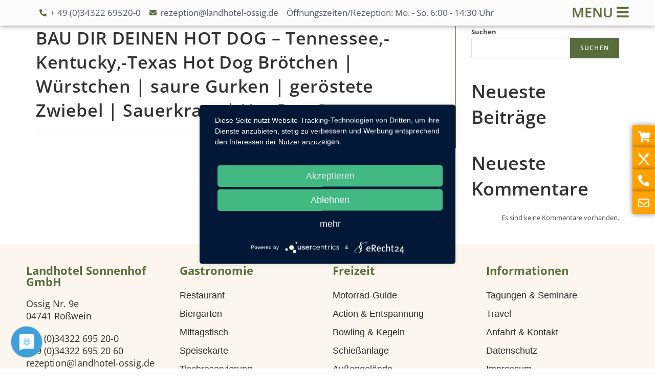

--- FILE ---
content_type: text/html; charset=UTF-8
request_url: https://www.landhotel-ossig.de/catering/bau-dir-deinen-hot-dog-tennessee-kentucky-texas-hot-dog-broetchen-wuerstchen-saure-gurken-geroestete-zwiebel-sauerkraut-hot-dog-sauce/
body_size: 14929
content:
<!DOCTYPE html>
<html class="html" lang="de">
<head>
	<meta charset="UTF-8">
	<link rel="profile" href="https://gmpg.org/xfn/11">

	<title>BAU DIR DEINEN HOT DOG &#8211; Tennessee,- Kentucky,-Texas Hot Dog Brötchen | Würstchen | saure Gurken | geröstete Zwiebel | Sauerkraut | Hot Dog Sauce &#8211; Landhotel Ossig</title>
<meta name='robots' content='max-image-preview:large' />
<meta name="viewport" content="width=device-width, initial-scale=1"><link rel="alternate" type="application/rss+xml" title="Landhotel Ossig &raquo; Feed" href="https://www.landhotel-ossig.de/feed/" />
<link rel="alternate" type="application/rss+xml" title="Landhotel Ossig &raquo; Kommentar-Feed" href="https://www.landhotel-ossig.de/comments/feed/" />
<link rel="alternate" title="oEmbed (JSON)" type="application/json+oembed" href="https://www.landhotel-ossig.de/wp-json/oembed/1.0/embed?url=https%3A%2F%2Fwww.landhotel-ossig.de%2Fcatering%2Fbau-dir-deinen-hot-dog-tennessee-kentucky-texas-hot-dog-broetchen-wuerstchen-saure-gurken-geroestete-zwiebel-sauerkraut-hot-dog-sauce%2F" />
<link rel="alternate" title="oEmbed (XML)" type="text/xml+oembed" href="https://www.landhotel-ossig.de/wp-json/oembed/1.0/embed?url=https%3A%2F%2Fwww.landhotel-ossig.de%2Fcatering%2Fbau-dir-deinen-hot-dog-tennessee-kentucky-texas-hot-dog-broetchen-wuerstchen-saure-gurken-geroestete-zwiebel-sauerkraut-hot-dog-sauce%2F&#038;format=xml" />
<style id='wp-img-auto-sizes-contain-inline-css'>
img:is([sizes=auto i],[sizes^="auto," i]){contain-intrinsic-size:3000px 1500px}
/*# sourceURL=wp-img-auto-sizes-contain-inline-css */
</style>
<style id='wp-emoji-styles-inline-css'>

	img.wp-smiley, img.emoji {
		display: inline !important;
		border: none !important;
		box-shadow: none !important;
		height: 1em !important;
		width: 1em !important;
		margin: 0 0.07em !important;
		vertical-align: -0.1em !important;
		background: none !important;
		padding: 0 !important;
	}
/*# sourceURL=wp-emoji-styles-inline-css */
</style>
<link rel='stylesheet' id='wp-block-library-css' href='https://www.landhotel-ossig.de/wp-includes/css/dist/block-library/style.min.css?ver=6.9' media='all' />
<style id='wp-block-heading-inline-css'>
h1:where(.wp-block-heading).has-background,h2:where(.wp-block-heading).has-background,h3:where(.wp-block-heading).has-background,h4:where(.wp-block-heading).has-background,h5:where(.wp-block-heading).has-background,h6:where(.wp-block-heading).has-background{padding:1.25em 2.375em}h1.has-text-align-left[style*=writing-mode]:where([style*=vertical-lr]),h1.has-text-align-right[style*=writing-mode]:where([style*=vertical-rl]),h2.has-text-align-left[style*=writing-mode]:where([style*=vertical-lr]),h2.has-text-align-right[style*=writing-mode]:where([style*=vertical-rl]),h3.has-text-align-left[style*=writing-mode]:where([style*=vertical-lr]),h3.has-text-align-right[style*=writing-mode]:where([style*=vertical-rl]),h4.has-text-align-left[style*=writing-mode]:where([style*=vertical-lr]),h4.has-text-align-right[style*=writing-mode]:where([style*=vertical-rl]),h5.has-text-align-left[style*=writing-mode]:where([style*=vertical-lr]),h5.has-text-align-right[style*=writing-mode]:where([style*=vertical-rl]),h6.has-text-align-left[style*=writing-mode]:where([style*=vertical-lr]),h6.has-text-align-right[style*=writing-mode]:where([style*=vertical-rl]){rotate:180deg}
/*# sourceURL=https://www.landhotel-ossig.de/wp-includes/blocks/heading/style.min.css */
</style>
<style id='wp-block-latest-comments-inline-css'>
ol.wp-block-latest-comments{box-sizing:border-box;margin-left:0}:where(.wp-block-latest-comments:not([style*=line-height] .wp-block-latest-comments__comment)){line-height:1.1}:where(.wp-block-latest-comments:not([style*=line-height] .wp-block-latest-comments__comment-excerpt p)){line-height:1.8}.has-dates :where(.wp-block-latest-comments:not([style*=line-height])),.has-excerpts :where(.wp-block-latest-comments:not([style*=line-height])){line-height:1.5}.wp-block-latest-comments .wp-block-latest-comments{padding-left:0}.wp-block-latest-comments__comment{list-style:none;margin-bottom:1em}.has-avatars .wp-block-latest-comments__comment{list-style:none;min-height:2.25em}.has-avatars .wp-block-latest-comments__comment .wp-block-latest-comments__comment-excerpt,.has-avatars .wp-block-latest-comments__comment .wp-block-latest-comments__comment-meta{margin-left:3.25em}.wp-block-latest-comments__comment-excerpt p{font-size:.875em;margin:.36em 0 1.4em}.wp-block-latest-comments__comment-date{display:block;font-size:.75em}.wp-block-latest-comments .avatar,.wp-block-latest-comments__comment-avatar{border-radius:1.5em;display:block;float:left;height:2.5em;margin-right:.75em;width:2.5em}.wp-block-latest-comments[class*=-font-size] a,.wp-block-latest-comments[style*=font-size] a{font-size:inherit}
/*# sourceURL=https://www.landhotel-ossig.de/wp-includes/blocks/latest-comments/style.min.css */
</style>
<style id='wp-block-latest-posts-inline-css'>
.wp-block-latest-posts{box-sizing:border-box}.wp-block-latest-posts.alignleft{margin-right:2em}.wp-block-latest-posts.alignright{margin-left:2em}.wp-block-latest-posts.wp-block-latest-posts__list{list-style:none}.wp-block-latest-posts.wp-block-latest-posts__list li{clear:both;overflow-wrap:break-word}.wp-block-latest-posts.is-grid{display:flex;flex-wrap:wrap}.wp-block-latest-posts.is-grid li{margin:0 1.25em 1.25em 0;width:100%}@media (min-width:600px){.wp-block-latest-posts.columns-2 li{width:calc(50% - .625em)}.wp-block-latest-posts.columns-2 li:nth-child(2n){margin-right:0}.wp-block-latest-posts.columns-3 li{width:calc(33.33333% - .83333em)}.wp-block-latest-posts.columns-3 li:nth-child(3n){margin-right:0}.wp-block-latest-posts.columns-4 li{width:calc(25% - .9375em)}.wp-block-latest-posts.columns-4 li:nth-child(4n){margin-right:0}.wp-block-latest-posts.columns-5 li{width:calc(20% - 1em)}.wp-block-latest-posts.columns-5 li:nth-child(5n){margin-right:0}.wp-block-latest-posts.columns-6 li{width:calc(16.66667% - 1.04167em)}.wp-block-latest-posts.columns-6 li:nth-child(6n){margin-right:0}}:root :where(.wp-block-latest-posts.is-grid){padding:0}:root :where(.wp-block-latest-posts.wp-block-latest-posts__list){padding-left:0}.wp-block-latest-posts__post-author,.wp-block-latest-posts__post-date{display:block;font-size:.8125em}.wp-block-latest-posts__post-excerpt,.wp-block-latest-posts__post-full-content{margin-bottom:1em;margin-top:.5em}.wp-block-latest-posts__featured-image a{display:inline-block}.wp-block-latest-posts__featured-image img{height:auto;max-width:100%;width:auto}.wp-block-latest-posts__featured-image.alignleft{float:left;margin-right:1em}.wp-block-latest-posts__featured-image.alignright{float:right;margin-left:1em}.wp-block-latest-posts__featured-image.aligncenter{margin-bottom:1em;text-align:center}
/*# sourceURL=https://www.landhotel-ossig.de/wp-includes/blocks/latest-posts/style.min.css */
</style>
<style id='wp-block-search-inline-css'>
.wp-block-search__button{margin-left:10px;word-break:normal}.wp-block-search__button.has-icon{line-height:0}.wp-block-search__button svg{height:1.25em;min-height:24px;min-width:24px;width:1.25em;fill:currentColor;vertical-align:text-bottom}:where(.wp-block-search__button){border:1px solid #ccc;padding:6px 10px}.wp-block-search__inside-wrapper{display:flex;flex:auto;flex-wrap:nowrap;max-width:100%}.wp-block-search__label{width:100%}.wp-block-search.wp-block-search__button-only .wp-block-search__button{box-sizing:border-box;display:flex;flex-shrink:0;justify-content:center;margin-left:0;max-width:100%}.wp-block-search.wp-block-search__button-only .wp-block-search__inside-wrapper{min-width:0!important;transition-property:width}.wp-block-search.wp-block-search__button-only .wp-block-search__input{flex-basis:100%;transition-duration:.3s}.wp-block-search.wp-block-search__button-only.wp-block-search__searchfield-hidden,.wp-block-search.wp-block-search__button-only.wp-block-search__searchfield-hidden .wp-block-search__inside-wrapper{overflow:hidden}.wp-block-search.wp-block-search__button-only.wp-block-search__searchfield-hidden .wp-block-search__input{border-left-width:0!important;border-right-width:0!important;flex-basis:0;flex-grow:0;margin:0;min-width:0!important;padding-left:0!important;padding-right:0!important;width:0!important}:where(.wp-block-search__input){appearance:none;border:1px solid #949494;flex-grow:1;font-family:inherit;font-size:inherit;font-style:inherit;font-weight:inherit;letter-spacing:inherit;line-height:inherit;margin-left:0;margin-right:0;min-width:3rem;padding:8px;text-decoration:unset!important;text-transform:inherit}:where(.wp-block-search__button-inside .wp-block-search__inside-wrapper){background-color:#fff;border:1px solid #949494;box-sizing:border-box;padding:4px}:where(.wp-block-search__button-inside .wp-block-search__inside-wrapper) .wp-block-search__input{border:none;border-radius:0;padding:0 4px}:where(.wp-block-search__button-inside .wp-block-search__inside-wrapper) .wp-block-search__input:focus{outline:none}:where(.wp-block-search__button-inside .wp-block-search__inside-wrapper) :where(.wp-block-search__button){padding:4px 8px}.wp-block-search.aligncenter .wp-block-search__inside-wrapper{margin:auto}.wp-block[data-align=right] .wp-block-search.wp-block-search__button-only .wp-block-search__inside-wrapper{float:right}
/*# sourceURL=https://www.landhotel-ossig.de/wp-includes/blocks/search/style.min.css */
</style>
<style id='wp-block-search-theme-inline-css'>
.wp-block-search .wp-block-search__label{font-weight:700}.wp-block-search__button{border:1px solid #ccc;padding:.375em .625em}
/*# sourceURL=https://www.landhotel-ossig.de/wp-includes/blocks/search/theme.min.css */
</style>
<style id='wp-block-group-inline-css'>
.wp-block-group{box-sizing:border-box}:where(.wp-block-group.wp-block-group-is-layout-constrained){position:relative}
/*# sourceURL=https://www.landhotel-ossig.de/wp-includes/blocks/group/style.min.css */
</style>
<style id='wp-block-group-theme-inline-css'>
:where(.wp-block-group.has-background){padding:1.25em 2.375em}
/*# sourceURL=https://www.landhotel-ossig.de/wp-includes/blocks/group/theme.min.css */
</style>
<style id='global-styles-inline-css'>
:root{--wp--preset--aspect-ratio--square: 1;--wp--preset--aspect-ratio--4-3: 4/3;--wp--preset--aspect-ratio--3-4: 3/4;--wp--preset--aspect-ratio--3-2: 3/2;--wp--preset--aspect-ratio--2-3: 2/3;--wp--preset--aspect-ratio--16-9: 16/9;--wp--preset--aspect-ratio--9-16: 9/16;--wp--preset--color--black: #000000;--wp--preset--color--cyan-bluish-gray: #abb8c3;--wp--preset--color--white: #ffffff;--wp--preset--color--pale-pink: #f78da7;--wp--preset--color--vivid-red: #cf2e2e;--wp--preset--color--luminous-vivid-orange: #ff6900;--wp--preset--color--luminous-vivid-amber: #fcb900;--wp--preset--color--light-green-cyan: #7bdcb5;--wp--preset--color--vivid-green-cyan: #00d084;--wp--preset--color--pale-cyan-blue: #8ed1fc;--wp--preset--color--vivid-cyan-blue: #0693e3;--wp--preset--color--vivid-purple: #9b51e0;--wp--preset--gradient--vivid-cyan-blue-to-vivid-purple: linear-gradient(135deg,rgb(6,147,227) 0%,rgb(155,81,224) 100%);--wp--preset--gradient--light-green-cyan-to-vivid-green-cyan: linear-gradient(135deg,rgb(122,220,180) 0%,rgb(0,208,130) 100%);--wp--preset--gradient--luminous-vivid-amber-to-luminous-vivid-orange: linear-gradient(135deg,rgb(252,185,0) 0%,rgb(255,105,0) 100%);--wp--preset--gradient--luminous-vivid-orange-to-vivid-red: linear-gradient(135deg,rgb(255,105,0) 0%,rgb(207,46,46) 100%);--wp--preset--gradient--very-light-gray-to-cyan-bluish-gray: linear-gradient(135deg,rgb(238,238,238) 0%,rgb(169,184,195) 100%);--wp--preset--gradient--cool-to-warm-spectrum: linear-gradient(135deg,rgb(74,234,220) 0%,rgb(151,120,209) 20%,rgb(207,42,186) 40%,rgb(238,44,130) 60%,rgb(251,105,98) 80%,rgb(254,248,76) 100%);--wp--preset--gradient--blush-light-purple: linear-gradient(135deg,rgb(255,206,236) 0%,rgb(152,150,240) 100%);--wp--preset--gradient--blush-bordeaux: linear-gradient(135deg,rgb(254,205,165) 0%,rgb(254,45,45) 50%,rgb(107,0,62) 100%);--wp--preset--gradient--luminous-dusk: linear-gradient(135deg,rgb(255,203,112) 0%,rgb(199,81,192) 50%,rgb(65,88,208) 100%);--wp--preset--gradient--pale-ocean: linear-gradient(135deg,rgb(255,245,203) 0%,rgb(182,227,212) 50%,rgb(51,167,181) 100%);--wp--preset--gradient--electric-grass: linear-gradient(135deg,rgb(202,248,128) 0%,rgb(113,206,126) 100%);--wp--preset--gradient--midnight: linear-gradient(135deg,rgb(2,3,129) 0%,rgb(40,116,252) 100%);--wp--preset--font-size--small: 13px;--wp--preset--font-size--medium: 20px;--wp--preset--font-size--large: 36px;--wp--preset--font-size--x-large: 42px;--wp--preset--spacing--20: 0.44rem;--wp--preset--spacing--30: 0.67rem;--wp--preset--spacing--40: 1rem;--wp--preset--spacing--50: 1.5rem;--wp--preset--spacing--60: 2.25rem;--wp--preset--spacing--70: 3.38rem;--wp--preset--spacing--80: 5.06rem;--wp--preset--shadow--natural: 6px 6px 9px rgba(0, 0, 0, 0.2);--wp--preset--shadow--deep: 12px 12px 50px rgba(0, 0, 0, 0.4);--wp--preset--shadow--sharp: 6px 6px 0px rgba(0, 0, 0, 0.2);--wp--preset--shadow--outlined: 6px 6px 0px -3px rgb(255, 255, 255), 6px 6px rgb(0, 0, 0);--wp--preset--shadow--crisp: 6px 6px 0px rgb(0, 0, 0);}:where(.is-layout-flex){gap: 0.5em;}:where(.is-layout-grid){gap: 0.5em;}body .is-layout-flex{display: flex;}.is-layout-flex{flex-wrap: wrap;align-items: center;}.is-layout-flex > :is(*, div){margin: 0;}body .is-layout-grid{display: grid;}.is-layout-grid > :is(*, div){margin: 0;}:where(.wp-block-columns.is-layout-flex){gap: 2em;}:where(.wp-block-columns.is-layout-grid){gap: 2em;}:where(.wp-block-post-template.is-layout-flex){gap: 1.25em;}:where(.wp-block-post-template.is-layout-grid){gap: 1.25em;}.has-black-color{color: var(--wp--preset--color--black) !important;}.has-cyan-bluish-gray-color{color: var(--wp--preset--color--cyan-bluish-gray) !important;}.has-white-color{color: var(--wp--preset--color--white) !important;}.has-pale-pink-color{color: var(--wp--preset--color--pale-pink) !important;}.has-vivid-red-color{color: var(--wp--preset--color--vivid-red) !important;}.has-luminous-vivid-orange-color{color: var(--wp--preset--color--luminous-vivid-orange) !important;}.has-luminous-vivid-amber-color{color: var(--wp--preset--color--luminous-vivid-amber) !important;}.has-light-green-cyan-color{color: var(--wp--preset--color--light-green-cyan) !important;}.has-vivid-green-cyan-color{color: var(--wp--preset--color--vivid-green-cyan) !important;}.has-pale-cyan-blue-color{color: var(--wp--preset--color--pale-cyan-blue) !important;}.has-vivid-cyan-blue-color{color: var(--wp--preset--color--vivid-cyan-blue) !important;}.has-vivid-purple-color{color: var(--wp--preset--color--vivid-purple) !important;}.has-black-background-color{background-color: var(--wp--preset--color--black) !important;}.has-cyan-bluish-gray-background-color{background-color: var(--wp--preset--color--cyan-bluish-gray) !important;}.has-white-background-color{background-color: var(--wp--preset--color--white) !important;}.has-pale-pink-background-color{background-color: var(--wp--preset--color--pale-pink) !important;}.has-vivid-red-background-color{background-color: var(--wp--preset--color--vivid-red) !important;}.has-luminous-vivid-orange-background-color{background-color: var(--wp--preset--color--luminous-vivid-orange) !important;}.has-luminous-vivid-amber-background-color{background-color: var(--wp--preset--color--luminous-vivid-amber) !important;}.has-light-green-cyan-background-color{background-color: var(--wp--preset--color--light-green-cyan) !important;}.has-vivid-green-cyan-background-color{background-color: var(--wp--preset--color--vivid-green-cyan) !important;}.has-pale-cyan-blue-background-color{background-color: var(--wp--preset--color--pale-cyan-blue) !important;}.has-vivid-cyan-blue-background-color{background-color: var(--wp--preset--color--vivid-cyan-blue) !important;}.has-vivid-purple-background-color{background-color: var(--wp--preset--color--vivid-purple) !important;}.has-black-border-color{border-color: var(--wp--preset--color--black) !important;}.has-cyan-bluish-gray-border-color{border-color: var(--wp--preset--color--cyan-bluish-gray) !important;}.has-white-border-color{border-color: var(--wp--preset--color--white) !important;}.has-pale-pink-border-color{border-color: var(--wp--preset--color--pale-pink) !important;}.has-vivid-red-border-color{border-color: var(--wp--preset--color--vivid-red) !important;}.has-luminous-vivid-orange-border-color{border-color: var(--wp--preset--color--luminous-vivid-orange) !important;}.has-luminous-vivid-amber-border-color{border-color: var(--wp--preset--color--luminous-vivid-amber) !important;}.has-light-green-cyan-border-color{border-color: var(--wp--preset--color--light-green-cyan) !important;}.has-vivid-green-cyan-border-color{border-color: var(--wp--preset--color--vivid-green-cyan) !important;}.has-pale-cyan-blue-border-color{border-color: var(--wp--preset--color--pale-cyan-blue) !important;}.has-vivid-cyan-blue-border-color{border-color: var(--wp--preset--color--vivid-cyan-blue) !important;}.has-vivid-purple-border-color{border-color: var(--wp--preset--color--vivid-purple) !important;}.has-vivid-cyan-blue-to-vivid-purple-gradient-background{background: var(--wp--preset--gradient--vivid-cyan-blue-to-vivid-purple) !important;}.has-light-green-cyan-to-vivid-green-cyan-gradient-background{background: var(--wp--preset--gradient--light-green-cyan-to-vivid-green-cyan) !important;}.has-luminous-vivid-amber-to-luminous-vivid-orange-gradient-background{background: var(--wp--preset--gradient--luminous-vivid-amber-to-luminous-vivid-orange) !important;}.has-luminous-vivid-orange-to-vivid-red-gradient-background{background: var(--wp--preset--gradient--luminous-vivid-orange-to-vivid-red) !important;}.has-very-light-gray-to-cyan-bluish-gray-gradient-background{background: var(--wp--preset--gradient--very-light-gray-to-cyan-bluish-gray) !important;}.has-cool-to-warm-spectrum-gradient-background{background: var(--wp--preset--gradient--cool-to-warm-spectrum) !important;}.has-blush-light-purple-gradient-background{background: var(--wp--preset--gradient--blush-light-purple) !important;}.has-blush-bordeaux-gradient-background{background: var(--wp--preset--gradient--blush-bordeaux) !important;}.has-luminous-dusk-gradient-background{background: var(--wp--preset--gradient--luminous-dusk) !important;}.has-pale-ocean-gradient-background{background: var(--wp--preset--gradient--pale-ocean) !important;}.has-electric-grass-gradient-background{background: var(--wp--preset--gradient--electric-grass) !important;}.has-midnight-gradient-background{background: var(--wp--preset--gradient--midnight) !important;}.has-small-font-size{font-size: var(--wp--preset--font-size--small) !important;}.has-medium-font-size{font-size: var(--wp--preset--font-size--medium) !important;}.has-large-font-size{font-size: var(--wp--preset--font-size--large) !important;}.has-x-large-font-size{font-size: var(--wp--preset--font-size--x-large) !important;}
/*# sourceURL=global-styles-inline-css */
</style>

<style id='classic-theme-styles-inline-css'>
/*! This file is auto-generated */
.wp-block-button__link{color:#fff;background-color:#32373c;border-radius:9999px;box-shadow:none;text-decoration:none;padding:calc(.667em + 2px) calc(1.333em + 2px);font-size:1.125em}.wp-block-file__button{background:#32373c;color:#fff;text-decoration:none}
/*# sourceURL=/wp-includes/css/classic-themes.min.css */
</style>
<link rel='stylesheet' id='safe-svg-block-frontend-css' href='https://www.landhotel-ossig.de/wp-content/plugins/safe-svg//dist/safe-svg-block-frontend.css?ver=2.1.0' media='all' />
<link rel='stylesheet' id='woocommerce-layout-css' href='https://www.landhotel-ossig.de/wp-content/plugins/woocommerce/assets/css/woocommerce-layout.css?ver=7.5.1' media='all' />
<link rel='stylesheet' id='woocommerce-smallscreen-css' href='https://www.landhotel-ossig.de/wp-content/plugins/woocommerce/assets/css/woocommerce-smallscreen.css?ver=7.5.1' media='only screen and (max-width: 768px)' />
<link rel='stylesheet' id='woocommerce-general-css' href='https://www.landhotel-ossig.de/wp-content/plugins/woocommerce/assets/css/woocommerce.css?ver=7.5.1' media='all' />
<style id='woocommerce-inline-inline-css'>
.woocommerce form .form-row .required { visibility: visible; }
/*# sourceURL=woocommerce-inline-inline-css */
</style>
<link rel='stylesheet' id='oceanwp-style-css' href='https://www.landhotel-ossig.de/wp-content/themes/oceanwp/assets/css/style.min.css?ver=1.0.0' media='all' />
<style id='oceanwp-style-inline-css'>
body div.wpforms-container-full .wpforms-form input[type=submit]:hover,
			body div.wpforms-container-full .wpforms-form input[type=submit]:active,
			body div.wpforms-container-full .wpforms-form button[type=submit]:hover,
			body div.wpforms-container-full .wpforms-form button[type=submit]:active,
			body div.wpforms-container-full .wpforms-form .wpforms-page-button:hover,
			body div.wpforms-container-full .wpforms-form .wpforms-page-button:active,
			body .wp-core-ui div.wpforms-container-full .wpforms-form input[type=submit]:hover,
			body .wp-core-ui div.wpforms-container-full .wpforms-form input[type=submit]:active,
			body .wp-core-ui div.wpforms-container-full .wpforms-form button[type=submit]:hover,
			body .wp-core-ui div.wpforms-container-full .wpforms-form button[type=submit]:active,
			body .wp-core-ui div.wpforms-container-full .wpforms-form .wpforms-page-button:hover,
			body .wp-core-ui div.wpforms-container-full .wpforms-form .wpforms-page-button:active {
					background: linear-gradient(0deg, rgba(0, 0, 0, 0.2), rgba(0, 0, 0, 0.2)), var(--wpforms-button-background-color-alt, var(--wpforms-button-background-color)) !important;
			}
/*# sourceURL=oceanwp-style-inline-css */
</style>
<link rel='stylesheet' id='child-style-css' href='https://www.landhotel-ossig.de/wp-content/themes/son-ocean-wp-child/style.css?ver=6.9' media='all' />
<link rel='stylesheet' id='lunch-style-css' href='https://www.landhotel-ossig.de/wp-content/themes/son-ocean-wp-child/styles/widgets/lunch-styles.css?ver=6.9' media='all' />
<link rel='stylesheet' id='oceanwp-woo-mini-cart-css' href='https://www.landhotel-ossig.de/wp-content/themes/oceanwp/assets/css/woo/woo-mini-cart.min.css?ver=6.9' media='all' />
<link rel='stylesheet' id='font-awesome-css' href='https://www.landhotel-ossig.de/wp-content/themes/oceanwp/assets/fonts/fontawesome/css/all.min.css?ver=5.15.1' media='all' />
<link rel='stylesheet' id='simple-line-icons-css' href='https://www.landhotel-ossig.de/wp-content/themes/oceanwp/assets/css/third/simple-line-icons.min.css?ver=2.4.0' media='all' />
<link rel='stylesheet' id='elementor-icons-css' href='https://www.landhotel-ossig.de/wp-content/plugins/elementor/assets/lib/eicons/css/elementor-icons.min.css?ver=5.18.0' media='all' />
<link rel='stylesheet' id='elementor-frontend-css' href='https://www.landhotel-ossig.de/wp-content/plugins/elementor/assets/css/frontend-lite.min.css?ver=3.12.1' media='all' />
<link rel='stylesheet' id='swiper-css' href='https://www.landhotel-ossig.de/wp-content/plugins/elementor/assets/lib/swiper/css/swiper.min.css?ver=5.3.6' media='all' />
<link rel='stylesheet' id='elementor-post-5-css' href='https://www.landhotel-ossig.de/wp-content/uploads/elementor/css/post-5.css?ver=1680512343' media='all' />
<link rel='stylesheet' id='elementor-pro-css' href='https://www.landhotel-ossig.de/wp-content/plugins/elementor-pro/assets/css/frontend-lite.min.css?ver=3.12.1' media='all' />
<link rel='stylesheet' id='font-awesome-5-all-css' href='https://www.landhotel-ossig.de/wp-content/plugins/elementor/assets/lib/font-awesome/css/all.min.css?ver=3.12.1' media='all' />
<link rel='stylesheet' id='font-awesome-4-shim-css' href='https://www.landhotel-ossig.de/wp-content/plugins/elementor/assets/lib/font-awesome/css/v4-shims.min.css?ver=3.12.1' media='all' />
<link rel='stylesheet' id='elementor-global-css' href='https://www.landhotel-ossig.de/wp-content/uploads/elementor/css/global.css?ver=1680512344' media='all' />
<link rel='stylesheet' id='elementor-post-2392-css' href='https://www.landhotel-ossig.de/wp-content/uploads/elementor/css/post-2392.css?ver=1680512344' media='all' />
<link rel='stylesheet' id='elementor-post-2395-css' href='https://www.landhotel-ossig.de/wp-content/uploads/elementor/css/post-2395.css?ver=1753677740' media='all' />
<link rel='stylesheet' id='son_catering_style-css' href='https://www.landhotel-ossig.de/wp-content/plugins/son-catering/frontend/css/app.css?ver=6.9' media='all' />
<link rel='stylesheet' id='oceanwp-custom-css' href='https://www.landhotel-ossig.de/wp-content/uploads/oceanwp/custom-style.css?ver=6.9' media='all' />
<link rel='stylesheet' id='elementor-icons-shared-0-css' href='https://www.landhotel-ossig.de/wp-content/plugins/elementor/assets/lib/font-awesome/css/fontawesome.min.css?ver=5.15.3' media='all' />
<link rel='stylesheet' id='elementor-icons-fa-solid-css' href='https://www.landhotel-ossig.de/wp-content/plugins/elementor/assets/lib/font-awesome/css/solid.min.css?ver=5.15.3' media='all' />
<link rel='stylesheet' id='elementor-icons-fa-regular-css' href='https://www.landhotel-ossig.de/wp-content/plugins/elementor/assets/lib/font-awesome/css/regular.min.css?ver=5.15.3' media='all' />
<script src="https://www.landhotel-ossig.de/wp-includes/js/jquery/jquery.min.js?ver=3.7.1" id="jquery-core-js"></script>
<script src="https://www.landhotel-ossig.de/wp-includes/js/jquery/jquery-migrate.min.js?ver=3.4.1" id="jquery-migrate-js"></script>
<script id="WCPAY_ASSETS-js-extra">
var wcpayAssets = {"url":"https://www.landhotel-ossig.de/wp-content/plugins/woocommerce-payments/dist/"};
//# sourceURL=WCPAY_ASSETS-js-extra
</script>
<script src="https://www.landhotel-ossig.de/wp-content/themes/son-ocean-wp-child/main.js?ver=6.9" id="kdz_main_js-js"></script>
<script src="https://www.landhotel-ossig.de/wp-content/plugins/elementor/assets/lib/font-awesome/js/v4-shims.min.js?ver=3.12.1" id="font-awesome-4-shim-js"></script>
<link rel="https://api.w.org/" href="https://www.landhotel-ossig.de/wp-json/" /><link rel="alternate" title="JSON" type="application/json" href="https://www.landhotel-ossig.de/wp-json/wp/v2/catering/2200" /><link rel="EditURI" type="application/rsd+xml" title="RSD" href="https://www.landhotel-ossig.de/xmlrpc.php?rsd" />
<meta name="generator" content="WordPress 6.9" />
<meta name="generator" content="WooCommerce 7.5.1" />
<link rel="canonical" href="https://www.landhotel-ossig.de/catering/bau-dir-deinen-hot-dog-tennessee-kentucky-texas-hot-dog-broetchen-wuerstchen-saure-gurken-geroestete-zwiebel-sauerkraut-hot-dog-sauce/" />
<link rel='shortlink' href='https://www.landhotel-ossig.de/?p=2200' />
	<noscript><style>.woocommerce-product-gallery{ opacity: 1 !important; }</style></noscript>
	<meta name="generator" content="Elementor 3.12.1; features: e_dom_optimization, e_optimized_assets_loading, e_optimized_css_loading, a11y_improvements, additional_custom_breakpoints; settings: css_print_method-external, google_font-enabled, font_display-auto">
<script type="application/javascript" src="https://app.usercentrics.eu/latest/main.js" id="-fQtWjRS0"></script>
<script type="application/javascript" src="https://privacy-proxy.usercentrics.eu/latest/uc-block.bundle.js"></script>
<link rel="icon" href="https://www.landhotel-ossig.de/wp-content/uploads/2023/01/cropped-Sonnenhof_favicon-32x32.png" sizes="32x32" />
<link rel="icon" href="https://www.landhotel-ossig.de/wp-content/uploads/2023/01/cropped-Sonnenhof_favicon-192x192.png" sizes="192x192" />
<link rel="apple-touch-icon" href="https://www.landhotel-ossig.de/wp-content/uploads/2023/01/cropped-Sonnenhof_favicon-180x180.png" />
<meta name="msapplication-TileImage" content="https://www.landhotel-ossig.de/wp-content/uploads/2023/01/cropped-Sonnenhof_favicon-270x270.png" />
<style id="wpforms-css-vars-root">
				:root {
					--wpforms-field-border-radius: 3px;
--wpforms-field-border-style: solid;
--wpforms-field-border-size: 1px;
--wpforms-field-background-color: #ffffff;
--wpforms-field-border-color: rgba( 0, 0, 0, 0.25 );
--wpforms-field-border-color-spare: rgba( 0, 0, 0, 0.25 );
--wpforms-field-text-color: rgba( 0, 0, 0, 0.7 );
--wpforms-field-menu-color: #ffffff;
--wpforms-label-color: rgba( 0, 0, 0, 0.85 );
--wpforms-label-sublabel-color: rgba( 0, 0, 0, 0.55 );
--wpforms-label-error-color: #d63637;
--wpforms-button-border-radius: 3px;
--wpforms-button-border-style: none;
--wpforms-button-border-size: 1px;
--wpforms-button-background-color: #066aab;
--wpforms-button-border-color: #066aab;
--wpforms-button-text-color: #ffffff;
--wpforms-page-break-color: #066aab;
--wpforms-background-image: none;
--wpforms-background-position: center center;
--wpforms-background-repeat: no-repeat;
--wpforms-background-size: cover;
--wpforms-background-width: 100px;
--wpforms-background-height: 100px;
--wpforms-background-color: rgba( 0, 0, 0, 0 );
--wpforms-background-url: none;
--wpforms-container-padding: 0px;
--wpforms-container-border-style: none;
--wpforms-container-border-width: 1px;
--wpforms-container-border-color: #000000;
--wpforms-container-border-radius: 3px;
--wpforms-field-size-input-height: 43px;
--wpforms-field-size-input-spacing: 15px;
--wpforms-field-size-font-size: 16px;
--wpforms-field-size-line-height: 19px;
--wpforms-field-size-padding-h: 14px;
--wpforms-field-size-checkbox-size: 16px;
--wpforms-field-size-sublabel-spacing: 5px;
--wpforms-field-size-icon-size: 1;
--wpforms-label-size-font-size: 16px;
--wpforms-label-size-line-height: 19px;
--wpforms-label-size-sublabel-font-size: 14px;
--wpforms-label-size-sublabel-line-height: 17px;
--wpforms-button-size-font-size: 17px;
--wpforms-button-size-height: 41px;
--wpforms-button-size-padding-h: 15px;
--wpforms-button-size-margin-top: 10px;
--wpforms-container-shadow-size-box-shadow: none;

				}
			</style></head>

<body class="wp-singular catering-template-default single single-catering postid-2200 wp-custom-logo wp-embed-responsive wp-theme-oceanwp wp-child-theme-son-ocean-wp-child theme-oceanwp woocommerce-no-js no-lightbox oceanwp-theme dropdown-mobile no-header-border default-breakpoint has-sidebar content-right-sidebar page-header-disabled has-breadcrumbs has-grid-list elementor-default elementor-kit-5" itemscope="itemscope" itemtype="https://schema.org/WebPage">

	
	
	<div id="outer-wrap" class="site clr">

		<a class="skip-link screen-reader-text" href="#main">Zum Inhalt springen</a>

		
		<div id="wrap" class="clr">

			
			
<header id="site-header" class="clr" data-height="74" itemscope="itemscope" itemtype="https://schema.org/WPHeader" role="banner">

			<div data-elementor-type="header" data-elementor-id="2392" class="elementor elementor-2392 elementor-location-header">
								<section class="elementor-section elementor-top-section elementor-element elementor-element-f810eef elementor-section-boxed elementor-section-height-default elementor-section-height-default" data-id="f810eef" data-element_type="section" id="kdz-header-bar" data-settings="{&quot;background_background&quot;:&quot;classic&quot;}">
						<div class="elementor-container elementor-column-gap-default">
					<div class="elementor-column elementor-col-50 elementor-top-column elementor-element elementor-element-50973a2 elementor-hidden-tablet elementor-hidden-mobile" data-id="50973a2" data-element_type="column">
			<div class="elementor-widget-wrap elementor-element-populated">
								<div class="elementor-element elementor-element-6975a7d elementor-icon-list--layout-inline elementor-align-center elementor-list-item-link-full_width elementor-widget elementor-widget-icon-list" data-id="6975a7d" data-element_type="widget" data-widget_type="icon-list.default">
				<div class="elementor-widget-container">
			<link rel="stylesheet" href="https://www.landhotel-ossig.de/wp-content/plugins/elementor/assets/css/widget-icon-list.min.css">		<ul class="elementor-icon-list-items elementor-inline-items">
							<li class="elementor-icon-list-item elementor-inline-item">
											<a href="tel:+4934322695200">

												<span class="elementor-icon-list-icon">
							<i aria-hidden="true" class="fas fa-phone-alt"></i>						</span>
										<span class="elementor-icon-list-text">+ 49 (0)34322 69520-0</span>
											</a>
									</li>
								<li class="elementor-icon-list-item elementor-inline-item">
											<a href="mailto:rezeption@landhotel-ossig.de">

												<span class="elementor-icon-list-icon">
							<i aria-hidden="true" class="fas fa-envelope"></i>						</span>
										<span class="elementor-icon-list-text">rezeption@landhotel-ossig.de</span>
											</a>
									</li>
								<li class="elementor-icon-list-item elementor-inline-item">
										<span class="elementor-icon-list-text">Öffnungszeiten/Rezeption: Mo. - So. 6:00 - 14:30 Uhr</span>
									</li>
						</ul>
				</div>
				</div>
					</div>
		</div>
				<div class="elementor-column elementor-col-50 elementor-top-column elementor-element elementor-element-1e5583a" data-id="1e5583a" data-element_type="column">
			<div class="elementor-widget-wrap elementor-element-populated">
								<div class="elementor-element elementor-element-2655790 elementor-widget elementor-widget-heading" data-id="2655790" data-element_type="widget" id="kdz-menu-toggler" data-widget_type="heading.default">
				<div class="elementor-widget-container">
			<style>/*! elementor - v3.12.1 - 02-04-2023 */
.elementor-heading-title{padding:0;margin:0;line-height:1}.elementor-widget-heading .elementor-heading-title[class*=elementor-size-]>a{color:inherit;font-size:inherit;line-height:inherit}.elementor-widget-heading .elementor-heading-title.elementor-size-small{font-size:15px}.elementor-widget-heading .elementor-heading-title.elementor-size-medium{font-size:19px}.elementor-widget-heading .elementor-heading-title.elementor-size-large{font-size:29px}.elementor-widget-heading .elementor-heading-title.elementor-size-xl{font-size:39px}.elementor-widget-heading .elementor-heading-title.elementor-size-xxl{font-size:59px}</style><h2 class="elementor-heading-title elementor-size-default">MENU <i class='fas fa-bars'></i></h2>		</div>
				</div>
					</div>
		</div>
							</div>
		</section>
				<section class="elementor-section elementor-top-section elementor-element elementor-element-2c44757 elementor-section-boxed elementor-section-height-default elementor-section-height-default" data-id="2c44757" data-element_type="section">
						<div class="elementor-container elementor-column-gap-no">
					<div class="elementor-column elementor-col-100 elementor-top-column elementor-element elementor-element-099c43b" data-id="099c43b" data-element_type="column">
			<div class="elementor-widget-wrap elementor-element-populated">
								<div class="elementor-element elementor-element-bdf466b fly-in elementor-fixed elementor-hidden-mobile elementor-widget elementor-widget-button" data-id="bdf466b" data-element_type="widget" data-settings="{&quot;_position&quot;:&quot;fixed&quot;}" data-widget_type="button.default">
				<div class="elementor-widget-container">
					<div class="elementor-button-wrapper">
			<a href="/warenkorb" class="elementor-button-link elementor-button elementor-size-md" role="button">
						<span class="elementor-button-content-wrapper">
							<span class="elementor-button-icon elementor-align-icon-left">
				<i aria-hidden="true" class="fas fa-shopping-cart"></i>			</span>
						<span class="elementor-button-text">Warenkorb</span>
		</span>
					</a>
		</div>
				</div>
				</div>
				<div class="elementor-element elementor-element-4a276bb fly-in elementor-fixed elementor-hidden-mobile elementor-widget elementor-widget-button" data-id="4a276bb" data-element_type="widget" data-settings="{&quot;_position&quot;:&quot;fixed&quot;}" data-widget_type="button.default">
				<div class="elementor-widget-container">
					<div class="elementor-button-wrapper">
			<a href="/gastronomie/speisekarte/" class="elementor-button-link elementor-button elementor-size-md" role="button">
						<span class="elementor-button-content-wrapper">
							<span class="elementor-button-icon elementor-align-icon-left">
				<svg xmlns="http://www.w3.org/2000/svg" xmlns:xlink="http://www.w3.org/1999/xlink" id="Ebene_1" x="0px" y="0px" viewBox="0 0 921.1 1031.7" style="enable-background:new 0 0 921.1 1031.7;" xml:space="preserve"> <style type="text/css"> .st0{fill:#FFFFFF;stroke:#FFFFFF;stroke-width:14;stroke-miterlimit:10;} </style> <g> <path class="st0" d="M79.6,10.8c4.8,0,9.2,1.9,12,5.4l195.8,232.3l356.1,417.3l235,260.5c16.1,19.1,7.5,49.7-19,68.3 c-12.7,8.9-27.5,13.7-41.8,13.7c-14.8,0-27.4-5.1-35.2-14.5l-214.8-281L397.2,506l-0.4-0.5l-0.6-0.1 c-95.2-17.3-190.7-110.6-254-185.8C88.5,255.9,55.7,202.3,42,155.9c-15.3-52.3-7.5-97.6,23.9-138.5C69.1,13.3,74.3,10.8,79.6,10.8"></path> </g> <g> <path class="st0" d="M95.8,1015.2c-14.3,0-29-4.8-41.6-13.7c-14.8-10.4-24.4-24.6-26.4-39.1c-1.4-10.2,1.1-19.4,7.3-26.7 l222.6-244.1l320.4-372.9c3.1-3.7,4.6-6.9,2.5-12c-10.6-21.2-18-37.6-0.9-73.4c11.8-24.7,38.5-53.3,81.5-103.3 c29.3-31.5,71-72.5,111.2-113.1c0.4-0.3,0.9-0.5,1.6-0.5c2.6,0,6.8,2.4,8.4,4.7c0.4,0.6,0.7,1.4,0.4,2.1l-84.2,121.2 c-1,1.7-1.1,3.3-0.2,4.6c0.6,1,1.9,1.6,3.2,1.6s2.7-0.6,3.8-1.6l110-106.2c0.1-0.1,0.4-0.1,0.5-0.1c2,0,6.1,2.8,7.4,4.8 c0.2,0.5,0.4,0.9,0.2,1l-76.5,119.6c-0.9,1.3-0.9,2.8-0.1,4c0.9,1.4,2.4,2.2,4.1,2.2c1.2,0,2.4-0.5,3.2-1.3l105.6-99.6 c0.1-0.1,0.2-0.1,0.5-0.1c2.1,0,7.3,3.2,8.7,5.4c0.4,0.5,0.4,0.8,0.2,0.9l-82.1,124.2c-1,1.2-1.1,2.6-0.4,3.9 c0.7,1.5,2.6,2.4,4.6,2.4c1.1,0,2.2-0.3,3.1-1l108.8-106.2c0.2-0.2,0.6-0.3,1.1-0.3c2.1,0,5.7,2.4,7.2,4.9c0.4,0.7,1,2,0.4,2.8 c-20.3,30.1-69.9,100.8-98.8,135c-46.9,55.2-63.2,74.2-86.2,96.9c-19.9,19.3-32.6,35.6-70.3,23.4c-4.4-1.4-8.7-10.5-26.7,11.2 L332.2,737.8l-202.9,263.9C121.8,1010.4,109.9,1015.2,95.8,1015.2z"></path> </g> </svg>			</span>
						<span class="elementor-button-text">Speisekarte</span>
		</span>
					</a>
		</div>
				</div>
				</div>
				<div class="elementor-element elementor-element-0c836df fly-in elementor-fixed elementor-hidden-mobile elementor-widget elementor-widget-button" data-id="0c836df" data-element_type="widget" data-settings="{&quot;_position&quot;:&quot;fixed&quot;}" data-widget_type="button.default">
				<div class="elementor-widget-container">
					<div class="elementor-button-wrapper">
			<a href="/hotel/zimmerbuchung/" class="elementor-button-link elementor-button elementor-size-md" role="button">
						<span class="elementor-button-content-wrapper">
							<span class="elementor-button-icon elementor-align-icon-left">
				<i aria-hidden="true" class="fas fa-phone-alt"></i>			</span>
						<span class="elementor-button-text">Jetzt reservieren</span>
		</span>
					</a>
		</div>
				</div>
				</div>
				<div class="elementor-element elementor-element-477f2d0 fly-in elementor-fixed elementor-hidden-mobile elementor-widget elementor-widget-button" data-id="477f2d0" data-element_type="widget" data-settings="{&quot;_position&quot;:&quot;fixed&quot;}" data-widget_type="button.default">
				<div class="elementor-widget-container">
					<div class="elementor-button-wrapper">
			<a href="/anfahrt-kontakt" class="elementor-button-link elementor-button elementor-size-md" role="button">
						<span class="elementor-button-content-wrapper">
							<span class="elementor-button-icon elementor-align-icon-left">
				<i aria-hidden="true" class="far fa-envelope"></i>			</span>
						<span class="elementor-button-text">Kontakt</span>
		</span>
					</a>
		</div>
				</div>
				</div>
				<div class="elementor-element elementor-element-ff0792b elementor-widget elementor-widget-shortcode" data-id="ff0792b" data-element_type="widget" data-widget_type="shortcode.default">
				<div class="elementor-widget-container">
					<div class="elementor-shortcode"><div id='kdz-nav' class='overlay'>
	<span id='kdz-closebtn' class='kdz-closebtn'>&times;</span>
	<div class='overlay-content'><a href='/' class='kdz-menu-item kdz-top-item'><i class=" fas fa-home"></i> Startseite</a><a href='https://www.landhotel-ossig.de/hotel/' class='kdz-menu-item kdz-top-item'>Hotel</a><a href='https://www.landhotel-ossig.de/hotel/sonnenhofzimmer/' class='kdz-menu-item kdz-submenu'>Unsere Zimmer</a><a href='https://www.landhotel-ossig.de/hotel/gaestehaus/' class='kdz-menu-item kdz-submenu'>Gästehaus</a><a href='https://www.landhotel-ossig.de/hotel/zimmerbuchung/' class='kdz-menu-item kdz-submenu'>Zimmerbuchung</a><a href='/restaurant' class='kdz-menu-item kdz-top-item'>Gastronomie</a><a href='https://www.landhotel-ossig.de/gastronomie/restauranthome/' class='kdz-menu-item kdz-submenu'>Online bestellen</a><a href='https://www.landhotel-ossig.de/gastronomie/restaurant/' class='kdz-menu-item kdz-submenu'>Restaurant</a><a href='https://www.landhotel-ossig.de/gastronomie/biergarten/' class='kdz-menu-item kdz-submenu'>Biergarten</a><a href='https://www.landhotel-ossig.de/gastronomie/catering/' class='kdz-menu-item kdz-submenu'>Catering</a><a href='https://www.landhotel-ossig.de/gastronomie/speisekarte/' class='kdz-menu-item kdz-submenu'>Speisekarte</a><a href='https://www.landhotel-ossig.de/gastronomie/mittagstisch/' class='kdz-menu-item kdz-submenu'>Tagesgerichte</a><a href='https://www.landhotel-ossig.de/tagungen-seminare/' class='kdz-menu-item kdz-top-item'>Tagungen &#038; Seminare</a><a href='https://www.landhotel-ossig.de/tagungen-seminare/tagen-anfrage/' class='kdz-menu-item kdz-submenu'>Tagungsanfragen</a><a href='/action-entspannung' class='kdz-menu-item kdz-top-item'>Freizeit & Events</a><a href='https://www.landhotel-ossig.de/freizeit-events/action-entspannung/' class='kdz-menu-item kdz-submenu'>Action & Entspannung</a><a href='https://www.landhotel-ossig.de/freizeit-events/aussengelaende-und-abenteuerspielplatz-fuer-kids/' class='kdz-menu-item kdz-submenu'>Außengelände</a><a href='https://www.landhotel-ossig.de/freizeit-events/bowlingbahn/' class='kdz-menu-item kdz-submenu'>Bowlingbahn &#038; Kegelbahn</a><a href='https://www.landhotel-ossig.de/freizeit-events/motorrad-guide/' class='kdz-menu-item kdz-submenu'>Motorrad-Guide</a><a href='https://www.landhotel-ossig.de/freizeit-events/sehenswuerdigkeiten/' class='kdz-menu-item kdz-submenu'>Sehenswürdigkeiten</a><a href='https://www.landhotel-ossig.de/freizeit-events/veranstaltungen/' class='kdz-menu-item kdz-submenu'>Veranstaltungskalender</a><a href='https://www.landhotel-ossig.de/hochzeiten/' class='kdz-menu-item kdz-top-item'>Hochzeiten</a><a href='https://www.landhotel-ossig.de/feiern/' class='kdz-menu-item kdz-top-item'>Feiern</a><a href='https://www.landhotel-ossig.de/schiesskino/' class='kdz-menu-item kdz-top-item'>Schießkino</a><a href='https://www.landhotel-ossig.de/gutscheine/' class='kdz-menu-item kdz-top-item'>Gutscheine</a><a href='https://www.landhotel-ossig.de/anfahrt-kontakt/' class='kdz-menu-item kdz-top-item'>Anfahrt &#038; Kontakt</a></div></div></div>
				</div>
				</div>
					</div>
		</div>
							</div>
		</section>
						</div>
		
</header><!-- #site-header -->


			
			<main id="main" class="site-main clr"  role="main">

				
	
	<div id="content-wrap" class="container clr">

		
		<div id="primary" class="content-area clr">

			
			<div id="content" class="site-content clr">

				
				
<article id="post-2200">

	

<header class="entry-header clr">
	<h2 class="single-post-title entry-title" itemprop="headline">BAU DIR DEINEN HOT DOG &#8211; Tennessee,- Kentucky,-Texas Hot Dog Brötchen | Würstchen | saure Gurken | geröstete Zwiebel | Sauerkraut | Hot Dog Sauce</h2><!-- .single-post-title -->
</header><!-- .entry-header -->



<div class="entry-content clr" itemprop="text">
	
</div><!-- .entry -->

<div class="post-tags clr">
	</div>

</article>

				
			</div><!-- #content -->

			
		</div><!-- #primary -->

		

<aside id="right-sidebar" class="sidebar-container widget-area sidebar-primary" itemscope="itemscope" itemtype="https://schema.org/WPSideBar" role="complementary" aria-label="Primäre Seitenleiste">

	
	<div id="right-sidebar-inner" class="clr">

		<div id="block-2" class="sidebar-box widget_block widget_search clr"><form role="search" method="get" action="https://www.landhotel-ossig.de/" class="wp-block-search__button-outside wp-block-search__text-button wp-block-search"    ><label class="wp-block-search__label" for="wp-block-search__input-1" >Suchen</label><div class="wp-block-search__inside-wrapper" ><input class="wp-block-search__input" id="wp-block-search__input-1" placeholder="" value="" type="search" name="s" required /><button aria-label="Suchen" class="wp-block-search__button wp-element-button" type="submit" >Suchen</button></div></form></div><div id="block-3" class="sidebar-box widget_block clr"><div class="wp-block-group"><div class="wp-block-group__inner-container is-layout-flow wp-block-group-is-layout-flow"><h2 class="wp-block-heading">Neueste Beiträge</h2><ul class="wp-block-latest-posts__list wp-block-latest-posts"></ul></div></div></div><div id="block-4" class="sidebar-box widget_block clr"><div class="wp-block-group"><div class="wp-block-group__inner-container is-layout-flow wp-block-group-is-layout-flow"><h2 class="wp-block-heading">Neueste Kommentare</h2><div class="no-comments wp-block-latest-comments">Es sind keine Kommentare vorhanden.</div></div></div></div>
	</div><!-- #sidebar-inner -->

	
</aside><!-- #right-sidebar -->


	</div><!-- #content-wrap -->

	

	</main><!-- #main -->

	
	
			<div data-elementor-type="footer" data-elementor-id="2395" class="elementor elementor-2395 elementor-location-footer">
								<section class="elementor-section elementor-top-section elementor-element elementor-element-0ac2e8a elementor-section-boxed elementor-section-height-default elementor-section-height-default" data-id="0ac2e8a" data-element_type="section" data-settings="{&quot;background_background&quot;:&quot;classic&quot;}">
						<div class="elementor-container elementor-column-gap-default">
					<div class="elementor-column elementor-col-25 elementor-top-column elementor-element elementor-element-b03fbd6" data-id="b03fbd6" data-element_type="column">
			<div class="elementor-widget-wrap elementor-element-populated">
								<div class="elementor-element elementor-element-719b17a elementor-widget elementor-widget-heading" data-id="719b17a" data-element_type="widget" data-widget_type="heading.default">
				<div class="elementor-widget-container">
			<h2 class="elementor-heading-title elementor-size-default">Landhotel Sonnenhof GmbH</h2>		</div>
				</div>
				<div class="elementor-element elementor-element-87ea549 elementor-widget elementor-widget-text-editor" data-id="87ea549" data-element_type="widget" data-widget_type="text-editor.default">
				<div class="elementor-widget-container">
			<style>/*! elementor - v3.12.1 - 02-04-2023 */
.elementor-widget-text-editor.elementor-drop-cap-view-stacked .elementor-drop-cap{background-color:#69727d;color:#fff}.elementor-widget-text-editor.elementor-drop-cap-view-framed .elementor-drop-cap{color:#69727d;border:3px solid;background-color:transparent}.elementor-widget-text-editor:not(.elementor-drop-cap-view-default) .elementor-drop-cap{margin-top:8px}.elementor-widget-text-editor:not(.elementor-drop-cap-view-default) .elementor-drop-cap-letter{width:1em;height:1em}.elementor-widget-text-editor .elementor-drop-cap{float:left;text-align:center;line-height:1;font-size:50px}.elementor-widget-text-editor .elementor-drop-cap-letter{display:inline-block}</style>				<p>Ossig Nr. 9e<br />04741 Roßwein</p><p>+49 (0)34322 695 20-0<br />+49 (0)34322 695 20 60<br />rezeption@landhotel-ossig.de</p><p> </p><p>Absprachen und Bestellungen:</p><p>Sie erreichen unsere Rezeption<br />Montag bis Sonntag von <strong>6:00 &#8211; 14:30 Uhr</strong>. (Check In bis 22 Uhr im Restaurant)</p><p>Öffnungszeiten Restaurant:</p><p>Montag   17 &#8211; 22 Uhr</p><p>Dienstag 17 &#8211; 22 Uhr</p><p>Mittw. &#8211; Samstag.: 6 &#8211; 22 Uhr</p><p>Sonntag: 7 &#8211; 14 Uhr</p>						</div>
				</div>
					</div>
		</div>
				<div class="elementor-column elementor-col-25 elementor-top-column elementor-element elementor-element-2f1d099" data-id="2f1d099" data-element_type="column">
			<div class="elementor-widget-wrap elementor-element-populated">
								<div class="elementor-element elementor-element-facac4f elementor-widget elementor-widget-heading" data-id="facac4f" data-element_type="widget" data-widget_type="heading.default">
				<div class="elementor-widget-container">
			<h2 class="elementor-heading-title elementor-size-default">Gastronomie</h2>		</div>
				</div>
				<div class="elementor-element elementor-element-920dace elementor-nav-menu--dropdown-none elementor-widget elementor-widget-nav-menu" data-id="920dace" data-element_type="widget" data-settings="{&quot;layout&quot;:&quot;vertical&quot;,&quot;submenu_icon&quot;:{&quot;value&quot;:&quot;&lt;i class=\&quot;fas fa-caret-down\&quot;&gt;&lt;\/i&gt;&quot;,&quot;library&quot;:&quot;fa-solid&quot;}}" data-widget_type="nav-menu.default">
				<div class="elementor-widget-container">
			<link rel="stylesheet" href="https://www.landhotel-ossig.de/wp-content/plugins/elementor-pro/assets/css/widget-nav-menu.min.css">			<nav class="elementor-nav-menu--main elementor-nav-menu__container elementor-nav-menu--layout-vertical e--pointer-none">
				<ul id="menu-1-920dace" class="elementor-nav-menu sm-vertical"><li class="menu-item menu-item-type-post_type menu-item-object-page menu-item-1873"><a href="https://www.landhotel-ossig.de/gastronomie/restaurant/" class="elementor-item">Restaurant</a></li>
<li class="menu-item menu-item-type-post_type menu-item-object-page menu-item-1869"><a href="https://www.landhotel-ossig.de/gastronomie/biergarten/" class="elementor-item">Biergarten</a></li>
<li class="menu-item menu-item-type-post_type menu-item-object-page menu-item-1871"><a href="https://www.landhotel-ossig.de/gastronomie/mittagstisch/" class="elementor-item">Mittagstisch</a></li>
<li class="menu-item menu-item-type-post_type menu-item-object-page menu-item-1875"><a href="https://www.landhotel-ossig.de/gastronomie/speisekarte/" class="elementor-item">Speisekarte</a></li>
<li class="menu-item menu-item-type-post_type menu-item-object-page menu-item-1876"><a href="https://www.landhotel-ossig.de/gastronomie/tischreservierung/" class="elementor-item">Tischreservierung</a></li>
<li class="menu-item menu-item-type-post_type menu-item-object-page menu-item-1872"><a href="https://www.landhotel-ossig.de/gastronomie/oeffnungszeitung/" class="elementor-item">Öffnungszeiten</a></li>
<li class="menu-item menu-item-type-post_type menu-item-object-page menu-item-1870"><a href="https://www.landhotel-ossig.de/gastronomie/catering/" class="elementor-item">Catering</a></li>
</ul>			</nav>
						<nav class="elementor-nav-menu--dropdown elementor-nav-menu__container" aria-hidden="true">
				<ul id="menu-2-920dace" class="elementor-nav-menu sm-vertical"><li class="menu-item menu-item-type-post_type menu-item-object-page menu-item-1873"><a href="https://www.landhotel-ossig.de/gastronomie/restaurant/" class="elementor-item" tabindex="-1">Restaurant</a></li>
<li class="menu-item menu-item-type-post_type menu-item-object-page menu-item-1869"><a href="https://www.landhotel-ossig.de/gastronomie/biergarten/" class="elementor-item" tabindex="-1">Biergarten</a></li>
<li class="menu-item menu-item-type-post_type menu-item-object-page menu-item-1871"><a href="https://www.landhotel-ossig.de/gastronomie/mittagstisch/" class="elementor-item" tabindex="-1">Mittagstisch</a></li>
<li class="menu-item menu-item-type-post_type menu-item-object-page menu-item-1875"><a href="https://www.landhotel-ossig.de/gastronomie/speisekarte/" class="elementor-item" tabindex="-1">Speisekarte</a></li>
<li class="menu-item menu-item-type-post_type menu-item-object-page menu-item-1876"><a href="https://www.landhotel-ossig.de/gastronomie/tischreservierung/" class="elementor-item" tabindex="-1">Tischreservierung</a></li>
<li class="menu-item menu-item-type-post_type menu-item-object-page menu-item-1872"><a href="https://www.landhotel-ossig.de/gastronomie/oeffnungszeitung/" class="elementor-item" tabindex="-1">Öffnungszeiten</a></li>
<li class="menu-item menu-item-type-post_type menu-item-object-page menu-item-1870"><a href="https://www.landhotel-ossig.de/gastronomie/catering/" class="elementor-item" tabindex="-1">Catering</a></li>
</ul>			</nav>
				</div>
				</div>
					</div>
		</div>
				<div class="elementor-column elementor-col-25 elementor-top-column elementor-element elementor-element-f8cbae2" data-id="f8cbae2" data-element_type="column">
			<div class="elementor-widget-wrap elementor-element-populated">
								<div class="elementor-element elementor-element-7baa01f elementor-widget elementor-widget-heading" data-id="7baa01f" data-element_type="widget" data-widget_type="heading.default">
				<div class="elementor-widget-container">
			<h2 class="elementor-heading-title elementor-size-default">Freizeit</h2>		</div>
				</div>
				<div class="elementor-element elementor-element-dcb0384 elementor-nav-menu--dropdown-none elementor-widget elementor-widget-nav-menu" data-id="dcb0384" data-element_type="widget" data-settings="{&quot;layout&quot;:&quot;vertical&quot;,&quot;submenu_icon&quot;:{&quot;value&quot;:&quot;&lt;i class=\&quot;fas fa-caret-down\&quot;&gt;&lt;\/i&gt;&quot;,&quot;library&quot;:&quot;fa-solid&quot;}}" data-widget_type="nav-menu.default">
				<div class="elementor-widget-container">
						<nav class="elementor-nav-menu--main elementor-nav-menu__container elementor-nav-menu--layout-vertical e--pointer-none">
				<ul id="menu-1-dcb0384" class="elementor-nav-menu sm-vertical"><li class="menu-item menu-item-type-post_type menu-item-object-page menu-item-1856"><a href="https://www.landhotel-ossig.de/freizeit-events/motorrad-guide/" class="elementor-item">Motorrad-Guide</a></li>
<li class="menu-item menu-item-type-post_type menu-item-object-page menu-item-1853"><a href="https://www.landhotel-ossig.de/freizeit-events/action-entspannung/" class="elementor-item">Action &#038; Entspannung</a></li>
<li class="menu-item menu-item-type-post_type menu-item-object-page menu-item-1855"><a href="https://www.landhotel-ossig.de/freizeit-events/bowlingbahn/" class="elementor-item">Bowling &#038; Kegeln</a></li>
<li class="menu-item menu-item-type-post_type menu-item-object-page menu-item-1859"><a href="https://www.landhotel-ossig.de/schiesskino/" class="elementor-item">Schießanlage</a></li>
<li class="menu-item menu-item-type-post_type menu-item-object-page menu-item-1854"><a href="https://www.landhotel-ossig.de/freizeit-events/aussengelaende-und-abenteuerspielplatz-fuer-kids/" class="elementor-item">Außengelände</a></li>
<li class="menu-item menu-item-type-post_type menu-item-object-page menu-item-1857"><a href="https://www.landhotel-ossig.de/freizeit-events/sehenswuerdigkeiten/" class="elementor-item">Sehenswürdigkeiten</a></li>
<li class="menu-item menu-item-type-post_type menu-item-object-page menu-item-1858"><a href="https://www.landhotel-ossig.de/freizeit-events/veranstaltungen/" class="elementor-item">Veranstaltungen</a></li>
</ul>			</nav>
						<nav class="elementor-nav-menu--dropdown elementor-nav-menu__container" aria-hidden="true">
				<ul id="menu-2-dcb0384" class="elementor-nav-menu sm-vertical"><li class="menu-item menu-item-type-post_type menu-item-object-page menu-item-1856"><a href="https://www.landhotel-ossig.de/freizeit-events/motorrad-guide/" class="elementor-item" tabindex="-1">Motorrad-Guide</a></li>
<li class="menu-item menu-item-type-post_type menu-item-object-page menu-item-1853"><a href="https://www.landhotel-ossig.de/freizeit-events/action-entspannung/" class="elementor-item" tabindex="-1">Action &#038; Entspannung</a></li>
<li class="menu-item menu-item-type-post_type menu-item-object-page menu-item-1855"><a href="https://www.landhotel-ossig.de/freizeit-events/bowlingbahn/" class="elementor-item" tabindex="-1">Bowling &#038; Kegeln</a></li>
<li class="menu-item menu-item-type-post_type menu-item-object-page menu-item-1859"><a href="https://www.landhotel-ossig.de/schiesskino/" class="elementor-item" tabindex="-1">Schießanlage</a></li>
<li class="menu-item menu-item-type-post_type menu-item-object-page menu-item-1854"><a href="https://www.landhotel-ossig.de/freizeit-events/aussengelaende-und-abenteuerspielplatz-fuer-kids/" class="elementor-item" tabindex="-1">Außengelände</a></li>
<li class="menu-item menu-item-type-post_type menu-item-object-page menu-item-1857"><a href="https://www.landhotel-ossig.de/freizeit-events/sehenswuerdigkeiten/" class="elementor-item" tabindex="-1">Sehenswürdigkeiten</a></li>
<li class="menu-item menu-item-type-post_type menu-item-object-page menu-item-1858"><a href="https://www.landhotel-ossig.de/freizeit-events/veranstaltungen/" class="elementor-item" tabindex="-1">Veranstaltungen</a></li>
</ul>			</nav>
				</div>
				</div>
					</div>
		</div>
				<div class="elementor-column elementor-col-25 elementor-top-column elementor-element elementor-element-654f06d" data-id="654f06d" data-element_type="column">
			<div class="elementor-widget-wrap elementor-element-populated">
								<div class="elementor-element elementor-element-e027cb6 elementor-widget elementor-widget-heading" data-id="e027cb6" data-element_type="widget" data-widget_type="heading.default">
				<div class="elementor-widget-container">
			<h2 class="elementor-heading-title elementor-size-default">Informationen</h2>		</div>
				</div>
				<div class="elementor-element elementor-element-bbc94b4 elementor-nav-menu--dropdown-none elementor-widget elementor-widget-nav-menu" data-id="bbc94b4" data-element_type="widget" data-settings="{&quot;layout&quot;:&quot;vertical&quot;,&quot;submenu_icon&quot;:{&quot;value&quot;:&quot;&lt;i class=\&quot;fas fa-caret-down\&quot;&gt;&lt;\/i&gt;&quot;,&quot;library&quot;:&quot;fa-solid&quot;}}" data-widget_type="nav-menu.default">
				<div class="elementor-widget-container">
						<nav class="elementor-nav-menu--main elementor-nav-menu__container elementor-nav-menu--layout-vertical e--pointer-none">
				<ul id="menu-1-bbc94b4" class="elementor-nav-menu sm-vertical"><li class="menu-item menu-item-type-post_type menu-item-object-page menu-item-1864"><a href="https://www.landhotel-ossig.de/tagungen-seminare/" class="elementor-item">Tagungen &#038; Seminare</a></li>
<li class="menu-item menu-item-type-post_type menu-item-object-page menu-item-1865"><a href="https://www.landhotel-ossig.de/travel/" class="elementor-item">Travel</a></li>
<li class="menu-item menu-item-type-post_type menu-item-object-page menu-item-1863"><a href="https://www.landhotel-ossig.de/anfahrt-kontakt/" class="elementor-item">Anfahrt &#038; Kontakt</a></li>
<li class="menu-item menu-item-type-post_type menu-item-object-page menu-item-privacy-policy menu-item-3317"><a rel="privacy-policy" href="https://www.landhotel-ossig.de/datenschutz/" class="elementor-item">Datenschutz</a></li>
<li class="menu-item menu-item-type-post_type menu-item-object-page menu-item-3346"><a href="https://www.landhotel-ossig.de/impressum/" class="elementor-item">Impressum</a></li>
</ul>			</nav>
						<nav class="elementor-nav-menu--dropdown elementor-nav-menu__container" aria-hidden="true">
				<ul id="menu-2-bbc94b4" class="elementor-nav-menu sm-vertical"><li class="menu-item menu-item-type-post_type menu-item-object-page menu-item-1864"><a href="https://www.landhotel-ossig.de/tagungen-seminare/" class="elementor-item" tabindex="-1">Tagungen &#038; Seminare</a></li>
<li class="menu-item menu-item-type-post_type menu-item-object-page menu-item-1865"><a href="https://www.landhotel-ossig.de/travel/" class="elementor-item" tabindex="-1">Travel</a></li>
<li class="menu-item menu-item-type-post_type menu-item-object-page menu-item-1863"><a href="https://www.landhotel-ossig.de/anfahrt-kontakt/" class="elementor-item" tabindex="-1">Anfahrt &#038; Kontakt</a></li>
<li class="menu-item menu-item-type-post_type menu-item-object-page menu-item-privacy-policy menu-item-3317"><a rel="privacy-policy" href="https://www.landhotel-ossig.de/datenschutz/" class="elementor-item" tabindex="-1">Datenschutz</a></li>
<li class="menu-item menu-item-type-post_type menu-item-object-page menu-item-3346"><a href="https://www.landhotel-ossig.de/impressum/" class="elementor-item" tabindex="-1">Impressum</a></li>
</ul>			</nav>
				</div>
				</div>
					</div>
		</div>
							</div>
		</section>
				<section class="elementor-section elementor-top-section elementor-element elementor-element-060a7b5 elementor-section-boxed elementor-section-height-default elementor-section-height-default" data-id="060a7b5" data-element_type="section" data-settings="{&quot;background_background&quot;:&quot;classic&quot;}">
						<div class="elementor-container elementor-column-gap-default">
					<div class="elementor-column elementor-col-100 elementor-top-column elementor-element elementor-element-6adb469" data-id="6adb469" data-element_type="column">
			<div class="elementor-widget-wrap elementor-element-populated">
								<div class="elementor-element elementor-element-2569ca4 elementor-widget elementor-widget-heading" data-id="2569ca4" data-element_type="widget" data-widget_type="heading.default">
				<div class="elementor-widget-container">
			<span class="elementor-heading-title elementor-size-default">&copy; 2022 Landhotel Sonnenhof</span>		</div>
				</div>
					</div>
		</div>
							</div>
		</section>
						</div>
		
	
</div><!-- #wrap -->


</div><!-- #outer-wrap -->



<a aria-label="Zum Seitenanfang scrollen" href="#" id="scroll-top" class="scroll-top-right"><i class=" fa fa-angle-up" aria-hidden="true" role="img"></i></a>




<script type="speculationrules">
{"prefetch":[{"source":"document","where":{"and":[{"href_matches":"/*"},{"not":{"href_matches":["/wp-*.php","/wp-admin/*","/wp-content/uploads/*","/wp-content/*","/wp-content/plugins/*","/wp-content/themes/son-ocean-wp-child/*","/wp-content/themes/oceanwp/*","/*\\?(.+)"]}},{"not":{"selector_matches":"a[rel~=\"nofollow\"]"}},{"not":{"selector_matches":".no-prefetch, .no-prefetch a"}}]},"eagerness":"conservative"}]}
</script>
	<script type="text/javascript">
		(function () {
			var c = document.body.className;
			c = c.replace(/woocommerce-no-js/, 'woocommerce-js');
			document.body.className = c;
		})();
	</script>
	<script id="safe-svg-block-script-js-extra">
var safe_svg_personalizer_params = {"ajax_url":"https://www.landhotel-ossig.de/wp-admin/admin-ajax.php","ajax_nonce":"d03fe795c7"};
//# sourceURL=safe-svg-block-script-js-extra
</script>
<script src="https://www.landhotel-ossig.de/wp-content/plugins/safe-svg/dist/safe-svg-block-frontend.js?ver=556b801b5c62d7bda047" id="safe-svg-block-script-js"></script>
<script src="https://www.landhotel-ossig.de/wp-content/plugins/woocommerce/assets/js/jquery-blockui/jquery.blockUI.min.js?ver=2.7.0-wc.7.5.1" id="jquery-blockui-js"></script>
<script id="wc-add-to-cart-js-extra">
var wc_add_to_cart_params = {"ajax_url":"/wp-admin/admin-ajax.php","wc_ajax_url":"/?wc-ajax=%%endpoint%%&elementor_page_id=2200","i18n_view_cart":"View cart","cart_url":"https://www.landhotel-ossig.de/warenkorb/","is_cart":"","cart_redirect_after_add":"no"};
//# sourceURL=wc-add-to-cart-js-extra
</script>
<script src="https://www.landhotel-ossig.de/wp-content/plugins/woocommerce/assets/js/frontend/add-to-cart.min.js?ver=7.5.1" id="wc-add-to-cart-js"></script>
<script src="https://www.landhotel-ossig.de/wp-content/plugins/woocommerce/assets/js/js-cookie/js.cookie.min.js?ver=2.1.4-wc.7.5.1" id="js-cookie-js"></script>
<script id="woocommerce-js-extra">
var woocommerce_params = {"ajax_url":"/wp-admin/admin-ajax.php","wc_ajax_url":"/?wc-ajax=%%endpoint%%&elementor_page_id=2200"};
//# sourceURL=woocommerce-js-extra
</script>
<script src="https://www.landhotel-ossig.de/wp-content/plugins/woocommerce/assets/js/frontend/woocommerce.min.js?ver=7.5.1" id="woocommerce-js"></script>
<script id="wc-cart-fragments-js-extra">
var wc_cart_fragments_params = {"ajax_url":"/wp-admin/admin-ajax.php","wc_ajax_url":"/?wc-ajax=%%endpoint%%&elementor_page_id=2200","cart_hash_key":"wc_cart_hash_6021bed3ee4a8e41d39b0b1f9fab4732","fragment_name":"wc_fragments_6021bed3ee4a8e41d39b0b1f9fab4732","request_timeout":"5000"};
//# sourceURL=wc-cart-fragments-js-extra
</script>
<script src="https://www.landhotel-ossig.de/wp-content/plugins/woocommerce/assets/js/frontend/cart-fragments.min.js?ver=7.5.1" id="wc-cart-fragments-js"></script>
<script src="https://www.landhotel-ossig.de/wp-includes/js/imagesloaded.min.js?ver=5.0.0" id="imagesloaded-js"></script>
<script id="oceanwp-main-js-extra">
var oceanwpLocalize = {"nonce":"3aaa81ffe2","isRTL":"","menuSearchStyle":"drop_down","mobileMenuSearchStyle":"disabled","sidrSource":null,"sidrDisplace":"1","sidrSide":"left","sidrDropdownTarget":"link","verticalHeaderTarget":"link","customSelects":".woocommerce-ordering .orderby, #dropdown_product_cat, .widget_categories select, .widget_archive select, .single-product .variations_form .variations select","wooCartStyle":"drop_down"};
//# sourceURL=oceanwp-main-js-extra
</script>
<script src="https://www.landhotel-ossig.de/wp-content/themes/oceanwp/assets/js/theme.min.js?ver=1.0.0" id="oceanwp-main-js"></script>
<script src="https://www.landhotel-ossig.de/wp-content/themes/oceanwp/assets/js/drop-down-mobile-menu.min.js?ver=1.0.0" id="oceanwp-drop-down-mobile-menu-js"></script>
<script src="https://www.landhotel-ossig.de/wp-content/themes/oceanwp/assets/js/drop-down-search.min.js?ver=1.0.0" id="oceanwp-drop-down-search-js"></script>
<script src="https://www.landhotel-ossig.de/wp-content/themes/oceanwp/assets/js/vendors/magnific-popup.min.js?ver=1.0.0" id="ow-magnific-popup-js"></script>
<script src="https://www.landhotel-ossig.de/wp-content/themes/oceanwp/assets/js/vendors/flickity.pkgd.min.js?ver=1.0.0" id="ow-flickity-js"></script>
<script src="https://www.landhotel-ossig.de/wp-content/themes/oceanwp/assets/js/ow-slider.min.js?ver=1.0.0" id="oceanwp-slider-js"></script>
<script src="https://www.landhotel-ossig.de/wp-content/themes/oceanwp/assets/js/scroll-effect.min.js?ver=1.0.0" id="oceanwp-scroll-effect-js"></script>
<script src="https://www.landhotel-ossig.de/wp-content/themes/oceanwp/assets/js/scroll-top.min.js?ver=1.0.0" id="oceanwp-scroll-top-js"></script>
<script src="https://www.landhotel-ossig.de/wp-content/themes/oceanwp/assets/js/select.min.js?ver=1.0.0" id="oceanwp-select-js"></script>
<script src="https://www.landhotel-ossig.de/wp-content/plugins/elementor-pro/assets/lib/smartmenus/jquery.smartmenus.min.js?ver=1.0.1" id="smartmenus-js"></script>
<script src="https://www.landhotel-ossig.de/wp-content/plugins/elementor-pro/assets/js/webpack-pro.runtime.min.js?ver=3.12.1" id="elementor-pro-webpack-runtime-js"></script>
<script src="https://www.landhotel-ossig.de/wp-content/plugins/elementor/assets/js/webpack.runtime.min.js?ver=3.12.1" id="elementor-webpack-runtime-js"></script>
<script src="https://www.landhotel-ossig.de/wp-content/plugins/elementor/assets/js/frontend-modules.min.js?ver=3.12.1" id="elementor-frontend-modules-js"></script>
<script src="https://www.landhotel-ossig.de/wp-includes/js/dist/hooks.min.js?ver=dd5603f07f9220ed27f1" id="wp-hooks-js"></script>
<script src="https://www.landhotel-ossig.de/wp-includes/js/dist/i18n.min.js?ver=c26c3dc7bed366793375" id="wp-i18n-js"></script>
<script id="wp-i18n-js-after">
wp.i18n.setLocaleData( { 'text direction\u0004ltr': [ 'ltr' ] } );
//# sourceURL=wp-i18n-js-after
</script>
<script id="elementor-pro-frontend-js-before">
var ElementorProFrontendConfig = {"ajaxurl":"https:\/\/www.landhotel-ossig.de\/wp-admin\/admin-ajax.php","nonce":"c405133a9f","urls":{"assets":"https:\/\/www.landhotel-ossig.de\/wp-content\/plugins\/elementor-pro\/assets\/","rest":"https:\/\/www.landhotel-ossig.de\/wp-json\/"},"shareButtonsNetworks":{"facebook":{"title":"Facebook","has_counter":true},"twitter":{"title":"Twitter"},"linkedin":{"title":"LinkedIn","has_counter":true},"pinterest":{"title":"Pinterest","has_counter":true},"reddit":{"title":"Reddit","has_counter":true},"vk":{"title":"VK","has_counter":true},"odnoklassniki":{"title":"OK","has_counter":true},"tumblr":{"title":"Tumblr"},"digg":{"title":"Digg"},"skype":{"title":"Skype"},"stumbleupon":{"title":"StumbleUpon","has_counter":true},"mix":{"title":"Mix"},"telegram":{"title":"Telegram"},"pocket":{"title":"Pocket","has_counter":true},"xing":{"title":"XING","has_counter":true},"whatsapp":{"title":"WhatsApp"},"email":{"title":"Email"},"print":{"title":"Print"}},
"woocommerce":{"menu_cart":{"cart_page_url":"https:\/\/www.landhotel-ossig.de\/warenkorb\/","checkout_page_url":"https:\/\/www.landhotel-ossig.de\/kasse\/","fragments_nonce":"95f6a2b39a"}},
"facebook_sdk":{"lang":"de_DE","app_id":""},"lottie":{"defaultAnimationUrl":"https:\/\/www.landhotel-ossig.de\/wp-content\/plugins\/elementor-pro\/modules\/lottie\/assets\/animations\/default.json"}};
//# sourceURL=elementor-pro-frontend-js-before
</script>
<script src="https://www.landhotel-ossig.de/wp-content/plugins/elementor-pro/assets/js/frontend.min.js?ver=3.12.1" id="elementor-pro-frontend-js"></script>
<script src="https://www.landhotel-ossig.de/wp-content/plugins/elementor/assets/lib/waypoints/waypoints.min.js?ver=4.0.2" id="elementor-waypoints-js"></script>
<script src="https://www.landhotel-ossig.de/wp-includes/js/jquery/ui/core.min.js?ver=1.13.3" id="jquery-ui-core-js"></script>
<script id="elementor-frontend-js-before">
var elementorFrontendConfig = {"environmentMode":{"edit":false,"wpPreview":false,"isScriptDebug":false},"i18n":{"shareOnFacebook":"Auf Facebook teilen","shareOnTwitter":"Auf Twitter teilen","pinIt":"Anheften","download":"Download","downloadImage":"Bild downloaden","fullscreen":"Vollbild","zoom":"Zoom","share":"Teilen","playVideo":"Video abspielen","previous":"Zur\u00fcck","next":"Weiter","close":"Schlie\u00dfen"},"is_rtl":false,"breakpoints":{"xs":0,"sm":480,"md":768,"lg":1025,"xl":1440,"xxl":1600},"responsive":{"breakpoints":{"mobile":{"label":"Mobile Portrait","value":767,"default_value":767,"direction":"max","is_enabled":true},"mobile_extra":{"label":"Mobile Landscape","value":880,"default_value":880,"direction":"max","is_enabled":false},"tablet":{"label":"Tablet Portrait","value":1024,"default_value":1024,"direction":"max","is_enabled":true},"tablet_extra":{"label":"Tablet Landscape","value":1200,"default_value":1200,"direction":"max","is_enabled":false},"laptop":{"label":"Laptop","value":1366,"default_value":1366,"direction":"max","is_enabled":false},"widescreen":{"label":"Breitbild","value":2400,"default_value":2400,"direction":"min","is_enabled":false}}},
"version":"3.12.1","is_static":false,"experimentalFeatures":{"e_dom_optimization":true,"e_optimized_assets_loading":true,"e_optimized_css_loading":true,"a11y_improvements":true,"additional_custom_breakpoints":true,"theme_builder_v2":true,"landing-pages":true,"page-transitions":true,"notes":true,"loop":true,"form-submissions":true,"e_scroll_snap":true},"urls":{"assets":"https:\/\/www.landhotel-ossig.de\/wp-content\/plugins\/elementor\/assets\/"},"swiperClass":"swiper-container","settings":{"page":[],"editorPreferences":[]},"kit":{"active_breakpoints":["viewport_mobile","viewport_tablet"],"global_image_lightbox":"yes","lightbox_enable_counter":"yes","lightbox_enable_zoom":"yes","lightbox_title_src":"title","lightbox_description_src":"description","woocommerce_notices_elements":[]},"post":{"id":2200,"title":"BAU%20DIR%20DEINEN%20HOT%20DOG%20%E2%80%93%20Tennessee%2C-%20Kentucky%2C-Texas%20Hot%20Dog%20Br%C3%B6tchen%20%7C%20W%C3%BCrstchen%20%7C%20saure%20Gurken%20%7C%20ger%C3%B6stete%20Zwiebel%20%7C%20Sauerkraut%20%7C%20Hot%20Dog%20Sauce%20%E2%80%93%20Landhotel%20Ossig","excerpt":"","featuredImage":false}};
//# sourceURL=elementor-frontend-js-before
</script>
<script src="https://www.landhotel-ossig.de/wp-content/plugins/elementor/assets/js/frontend.min.js?ver=3.12.1" id="elementor-frontend-js"></script>
<script src="https://www.landhotel-ossig.de/wp-content/plugins/elementor-pro/assets/js/elements-handlers.min.js?ver=3.12.1" id="pro-elements-handlers-js"></script>
<script id="wp-emoji-settings" type="application/json">
{"baseUrl":"https://s.w.org/images/core/emoji/17.0.2/72x72/","ext":".png","svgUrl":"https://s.w.org/images/core/emoji/17.0.2/svg/","svgExt":".svg","source":{"concatemoji":"https://www.landhotel-ossig.de/wp-includes/js/wp-emoji-release.min.js?ver=6.9"}}
</script>
<script type="module">
/*! This file is auto-generated */
const a=JSON.parse(document.getElementById("wp-emoji-settings").textContent),o=(window._wpemojiSettings=a,"wpEmojiSettingsSupports"),s=["flag","emoji"];function i(e){try{var t={supportTests:e,timestamp:(new Date).valueOf()};sessionStorage.setItem(o,JSON.stringify(t))}catch(e){}}function c(e,t,n){e.clearRect(0,0,e.canvas.width,e.canvas.height),e.fillText(t,0,0);t=new Uint32Array(e.getImageData(0,0,e.canvas.width,e.canvas.height).data);e.clearRect(0,0,e.canvas.width,e.canvas.height),e.fillText(n,0,0);const a=new Uint32Array(e.getImageData(0,0,e.canvas.width,e.canvas.height).data);return t.every((e,t)=>e===a[t])}function p(e,t){e.clearRect(0,0,e.canvas.width,e.canvas.height),e.fillText(t,0,0);var n=e.getImageData(16,16,1,1);for(let e=0;e<n.data.length;e++)if(0!==n.data[e])return!1;return!0}function u(e,t,n,a){switch(t){case"flag":return n(e,"\ud83c\udff3\ufe0f\u200d\u26a7\ufe0f","\ud83c\udff3\ufe0f\u200b\u26a7\ufe0f")?!1:!n(e,"\ud83c\udde8\ud83c\uddf6","\ud83c\udde8\u200b\ud83c\uddf6")&&!n(e,"\ud83c\udff4\udb40\udc67\udb40\udc62\udb40\udc65\udb40\udc6e\udb40\udc67\udb40\udc7f","\ud83c\udff4\u200b\udb40\udc67\u200b\udb40\udc62\u200b\udb40\udc65\u200b\udb40\udc6e\u200b\udb40\udc67\u200b\udb40\udc7f");case"emoji":return!a(e,"\ud83e\u1fac8")}return!1}function f(e,t,n,a){let r;const o=(r="undefined"!=typeof WorkerGlobalScope&&self instanceof WorkerGlobalScope?new OffscreenCanvas(300,150):document.createElement("canvas")).getContext("2d",{willReadFrequently:!0}),s=(o.textBaseline="top",o.font="600 32px Arial",{});return e.forEach(e=>{s[e]=t(o,e,n,a)}),s}function r(e){var t=document.createElement("script");t.src=e,t.defer=!0,document.head.appendChild(t)}a.supports={everything:!0,everythingExceptFlag:!0},new Promise(t=>{let n=function(){try{var e=JSON.parse(sessionStorage.getItem(o));if("object"==typeof e&&"number"==typeof e.timestamp&&(new Date).valueOf()<e.timestamp+604800&&"object"==typeof e.supportTests)return e.supportTests}catch(e){}return null}();if(!n){if("undefined"!=typeof Worker&&"undefined"!=typeof OffscreenCanvas&&"undefined"!=typeof URL&&URL.createObjectURL&&"undefined"!=typeof Blob)try{var e="postMessage("+f.toString()+"("+[JSON.stringify(s),u.toString(),c.toString(),p.toString()].join(",")+"));",a=new Blob([e],{type:"text/javascript"});const r=new Worker(URL.createObjectURL(a),{name:"wpTestEmojiSupports"});return void(r.onmessage=e=>{i(n=e.data),r.terminate(),t(n)})}catch(e){}i(n=f(s,u,c,p))}t(n)}).then(e=>{for(const n in e)a.supports[n]=e[n],a.supports.everything=a.supports.everything&&a.supports[n],"flag"!==n&&(a.supports.everythingExceptFlag=a.supports.everythingExceptFlag&&a.supports[n]);var t;a.supports.everythingExceptFlag=a.supports.everythingExceptFlag&&!a.supports.flag,a.supports.everything||((t=a.source||{}).concatemoji?r(t.concatemoji):t.wpemoji&&t.twemoji&&(r(t.twemoji),r(t.wpemoji)))});
//# sourceURL=https://www.landhotel-ossig.de/wp-includes/js/wp-emoji-loader.min.js
</script>
</body>
</html>


--- FILE ---
content_type: text/css
request_url: https://www.landhotel-ossig.de/wp-content/themes/son-ocean-wp-child/style.css?ver=6.9
body_size: 1020
content:
/*
 Theme Name:   KDZ Sonnenhof-Theme
 Description:  Ein OceanWP-Child für die Seite des Landhotel Ossig
 Author:       kinderDerZeit
 Template:     oceanwp
 Version:      1.0.0
*/


@font-face {
    font-family: 'hand_testregular';
    src: url('Fonts/handtest-webfont.woff2') format('woff2'),
        url('Fonts/handtest-webfont.woff') format('woff');
    font-weight: normal;
    font-style: normal;
}

.handwriting {
    font-family: 'hand_testregular', sans-serif !important;
}

/* ------- CURTAIN-MENU ------- */
.overlay {
    height: 100%;
    width: 0;
    position: fixed;
    z-index: 10;
    top: 0;
    left: 0;
    background-color: rgba(0, 0, 0, 0.95);
    overflow-x: hidden;
    overflow-y: auto;
    transition: 0.5s;
}

.overlay-content {
    position: relative;
    top: 5%;
    width: 100%;
    text-align: center;
    margin-top: 30px;
    padding-bottom: 30px;
}

.overlay .kdz-menu-item {
    /* padding: 8px; */
    text-decoration: none;
    font-size: 27px;
    font-weight: 600;
    color: #fff;
    display: block;
    transition: 0.3s;
    margin: auto;
    max-width: 300px;
}

.kdz-menu-item.kdz-submenu {
    font-size: 20px;
    font-style: italic;
}

.kdz-submenu+.kdz-top-item {
    margin-top: 15px;
}

.overlay a:hover,
.overlay a:focus,
.overlay .kdz-closebtn:hover,
.kdz-menu-item.kdz-active-item {
    color: #FFA200;
}

.overlay .kdz-closebtn {
    position: absolute;
    top: 20px;
    right: 45px;
    font-size: 60px;
    cursor: pointer;
    color: #fff;
}

#kdz-menu-toggler {
    cursor: pointer;
}

.kdz-menu-toggler {
    position: fixed;
    top: 50px;
    left: 0;
    padding: 0 20px;
    background-color: #ffa200;
    color: #fff;
    cursor: pointer;
    font-size: 36px;
    box-shadow: 0px 0px 10px 0px rgba(0, 0, 0, 0.5);
    z-index: 1;
}

.sticky {
    position: fixed !important;
    width: 100%;
    z-index: 5;
    top: 0;
    box-shadow: -1px -1px 31px 0px rgba(0, 0, 0, 0.5);
    -webkit-box-shadow: -1px -1px 31px 0px rgba(0, 0, 0, 0.5);
    -moz-box-shadow: -1px -1px 31px 0px rgba(0, 0, 0, 0.5);
    background-color: #fff;
}

.sticky>.elementor-container {
    flex-wrap: nowrap;
}

.sticky .elementor-widget-wrap>.elementor-element.elementor-absolute {
    position: relative;
}



.kdz-event {
    display: flex;
    justify-content: flex-start;
    width: 100%;
    margin-bottom: 20px;
    flex-direction: column;
}

.kdz-event-date {
    background-color: #586c3c;
    color: #fff;
    display: flex;
    flex-direction: row;
    justify-content: center;
    width: 100%;
    font-size: 24px;
    text-align: center;
    padding: 10px;

}

.kdz-event-title {
    padding: 10px 0 10px 20px;
    font-size: 24px;
}

/* ------- Events ------- */
.kdz-event-container {
    max-width: 1196px;
    margin: 5em auto;
    padding: 10px;
    font-size: 18px;
}

/* ------- WOOCOMMERCE -------*/

#kdz-cart .woocommerce .cart-collaterals .cart-totals h2 {
    border-bottom: none;
    padding: 11px 20px;
}

#kdz-checkout .woocommerce input.input-text {
    background-color: #fff;
    border: 1px solid #000;
}

#kdz-cart .wc-proceed-to-checkout .button {
    border-radius: 0;
}

@media screen and (min-width: 578px) {
    .kdz-event {
        justify-content: flex-start;
        flex-direction: row;
    }

    .kdz-event-date {
        width: 10%;
        flex-direction: column;
        justify-content: space-evenly;
    }
}


@media screen and (max-height: 450px) {
    .overlay a {
        font-size: 20px
    }

    .overlay .kdz-closebtn {
        font-size: 40px;
        top: 15px;
        right: 35px;
    }
}

--- FILE ---
content_type: text/css
request_url: https://www.landhotel-ossig.de/wp-content/themes/son-ocean-wp-child/styles/widgets/lunch-styles.css?ver=6.9
body_size: 93
content:
/*
Styles for the lunch widget
*/
.kdz-lunch-headline {
    font-size: 32px;
    margin-top: 2em;
    font-weight: bold;
    color: #586c3c;
}

.kdz-lunch-list {
    font-size: 24px;
}

.kdz-lunch-list h3 {
    font-size: 24px;
}

.kdz-lunch-list h4 {
    font-size: 20px;
    font-style: italic;
}

.kdz-lunch-list p {
    font-size: 18px;
}

.kdz-lunch-list hr {
    margin: 2em 20px;
    border-color: #aeaeae;
}

--- FILE ---
content_type: text/css
request_url: https://www.landhotel-ossig.de/wp-content/uploads/oceanwp/custom-style.css?ver=6.9
body_size: 1749
content:
/* General CSS */a:hover,a.light:hover,.theme-heading .text::before,.theme-heading .text::after,#top-bar-content > a:hover,#top-bar-social li.oceanwp-email a:hover,#site-navigation-wrap .dropdown-menu > li > a:hover,#site-header.medium-header #medium-searchform button:hover,.oceanwp-mobile-menu-icon a:hover,.blog-entry.post .blog-entry-header .entry-title a:hover,.blog-entry.post .blog-entry-readmore a:hover,.blog-entry.thumbnail-entry .blog-entry-category a,ul.meta li a:hover,.dropcap,.single nav.post-navigation .nav-links .title,body .related-post-title a:hover,body #wp-calendar caption,body .contact-info-widget.default i,body .contact-info-widget.big-icons i,body .custom-links-widget .oceanwp-custom-links li a:hover,body .custom-links-widget .oceanwp-custom-links li a:hover:before,body .posts-thumbnails-widget li a:hover,body .social-widget li.oceanwp-email a:hover,.comment-author .comment-meta .comment-reply-link,#respond #cancel-comment-reply-link:hover,#footer-widgets .footer-box a:hover,#footer-bottom a:hover,#footer-bottom #footer-bottom-menu a:hover,.sidr a:hover,.sidr-class-dropdown-toggle:hover,.sidr-class-menu-item-has-children.active > a,.sidr-class-menu-item-has-children.active > a > .sidr-class-dropdown-toggle,input[type=checkbox]:checked:before{color:#586c3c;}.single nav.post-navigation .nav-links .title .owp-icon use,.blog-entry.post .blog-entry-readmore a:hover .owp-icon use,body .contact-info-widget.default .owp-icon use,body .contact-info-widget.big-icons .owp-icon use{stroke:#586c3c;}input[type="button"],input[type="reset"],input[type="submit"],button[type="submit"],.button,#site-navigation-wrap .dropdown-menu > li.btn > a > span,.thumbnail:hover i,.post-quote-content,.omw-modal .omw-close-modal,body .contact-info-widget.big-icons li:hover i,body div.wpforms-container-full .wpforms-form input[type=submit],body div.wpforms-container-full .wpforms-form button[type=submit],body div.wpforms-container-full .wpforms-form .wpforms-page-button{background-color:#586c3c;}.thumbnail:hover .link-post-svg-icon{background-color:#586c3c;}body .contact-info-widget.big-icons li:hover .owp-icon{background-color:#586c3c;}.widget-title{border-color:#586c3c;}blockquote{border-color:#586c3c;}#searchform-dropdown{border-color:#586c3c;}.dropdown-menu .sub-menu{border-color:#586c3c;}.blog-entry.large-entry .blog-entry-readmore a:hover{border-color:#586c3c;}.oceanwp-newsletter-form-wrap input[type="email"]:focus{border-color:#586c3c;}.social-widget li.oceanwp-email a:hover{border-color:#586c3c;}#respond #cancel-comment-reply-link:hover{border-color:#586c3c;}body .contact-info-widget.big-icons li:hover i{border-color:#586c3c;}#footer-widgets .oceanwp-newsletter-form-wrap input[type="email"]:focus{border-color:#586c3c;}blockquote, .wp-block-quote{border-left-color:#586c3c;}body .contact-info-widget.big-icons li:hover .owp-icon{border-color:#586c3c;}input[type="button"]:hover,input[type="reset"]:hover,input[type="submit"]:hover,button[type="submit"]:hover,input[type="button"]:focus,input[type="reset"]:focus,input[type="submit"]:focus,button[type="submit"]:focus,.button:hover,#site-navigation-wrap .dropdown-menu > li.btn > a:hover > span,.post-quote-author,.omw-modal .omw-close-modal:hover,body div.wpforms-container-full .wpforms-form input[type=submit]:hover,body div.wpforms-container-full .wpforms-form button[type=submit]:hover,body div.wpforms-container-full .wpforms-form .wpforms-page-button:hover{background-color:#ffa200;}table th,table td,hr,.content-area,body.content-left-sidebar #content-wrap .content-area,
					.content-left-sidebar .content-area,#top-bar-wrap,#site-header,#site-header.top-header #search-toggle,.dropdown-menu ul li,.centered-minimal-page-header,.blog-entry.post,.blog-entry.grid-entry .blog-entry-inner,.blog-entry.thumbnail-entry .blog-entry-bottom,.single-post .entry-title,.single .entry-share-wrap .entry-share,.single .entry-share,.single .entry-share ul li a,.single nav.post-navigation,.single nav.post-navigation .nav-links .nav-previous,#author-bio,#author-bio .author-bio-avatar,#author-bio .author-bio-social li a,#related-posts,#comments,.comment-body,#respond #cancel-comment-reply-link,#blog-entries .type-page,.page-numbers a,
					.page-numbers span:not(.elementor-screen-only),
					.page-links span,body #wp-calendar caption,
					body #wp-calendar th,
					body #wp-calendar tbody,body .contact-info-widget.default i,
					body .contact-info-widget.big-icons i,body .posts-thumbnails-widget li,body .tagcloud a{border-color:#586c3c;}body .contact-info-widget.big-icons .owp-icon, body .contact-info-widget.default .owp-icon{border-color:#586c3c;}a{color:#586c3c;}a .owp-icon use {stroke:#586c3c;}a:hover{color:#ffa200;}a:hover .owp-icon use {stroke:#ffa200;}#scroll-top{background-color:#ffa200;}#scroll-top:hover{background-color:#ff6e00;}/* Header CSS */#site-header.has-header-media .overlay-header-media{background-color:rgba(0,0,0,0.5);}#site-logo #site-logo-inner a img, #site-header.center-header #site-navigation-wrap .middle-site-logo a img{max-width:300px;}/* WooCommerce CSS */.wcmenucart i{font-size:24px;}.wcmenucart .owp-icon{width:24px; height:24px;}.widget_shopping_cart ul.cart_list li .owp-grid-wrap .owp-grid a:hover{color:#ffa200;}.widget_shopping_cart ul.cart_list li .owp-grid-wrap .owp-grid a.remove:hover{color:#ffa200;border-color:#ffa200;}.widget_shopping_cart ul.cart_list li .owp-grid-wrap .owp-grid .amount{color:#586c3c;}.widget_shopping_cart .total .amount{color:#586c3c;}.owp-floating-bar .product_price del .amount, .owp-floating-bar .product_price .amount, .owp-floating-bar .out-of-stock{color:#586c3c;}#owp-checkout-timeline .timeline-step{color:#cccccc;}#owp-checkout-timeline .timeline-step{border-color:#cccccc;}.woocommerce .oceanwp-off-canvas-filter:hover{color:#ffa200;}.woocommerce .oceanwp-off-canvas-filter:hover{border-color:#ffa200;}.woocommerce .oceanwp-grid-list a:hover{color:#ffa200;border-color:#ffa200;}.woocommerce .oceanwp-grid-list a:hover .owp-icon use{stroke:#ffa200;}.woocommerce .oceanwp-grid-list a.active{color:#ffa200;border-color:#ffa200;}.woocommerce .oceanwp-grid-list a.active .owp-icon use{stroke:#ffa200;}.woocommerce ul.products li.product li.category a:hover{color:#ffa200;}.woocommerce ul.products li.product li.title a:hover{color:#ffa200;}.woocommerce ul.products li.product .price, .woocommerce ul.products li.product .price .amount{color:#586c3c;}.woocommerce ul.products li.product li.owp-woo-cond-notice a:hover{color:#ffa200;}.woocommerce ul.products li.product .button:hover,.woocommerce ul.products li.product .product-inner .added_to_cart:hover{color:#ffa200;}.woocommerce ul.products li.product .button:hover,.woocommerce ul.products li.product .product-inner .added_to_cart:hover{border-color:#ffa200;}.woocommerce ul.products li.product .button,.woocommerce ul.products li.product .product-inner .added_to_cart{border-style:none;}.price,.amount{color:#586c3c;}.product_meta .posted_in a:hover,.product_meta .tagged_as a:hover{color:#ffa200;}.woocommerce div.owp-woo-single-cond-notice a:hover{color:#ffa200;}.owp-product-nav li a.owp-nav-link{-webkit-border-radius: 0px; -moz-border-radius: 0px; -ms-border-radius: 0px; border-radius: 0px;}.owp-product-nav li a.owp-nav-link:hover{background-color:#ffa200;}.owp-product-nav li a.owp-nav-link:hover{border-color:#ffa200;}.woocommerce div.product .woocommerce-tabs ul.tabs li a:hover{color:#ffa200;}.woocommerce div.product .woocommerce-tabs ul.tabs li.active a{color:#ffa200;}.woocommerce div.product .woocommerce-tabs ul.tabs li.active a{border-color:#ffa200;}.woocommerce-MyAccount-navigation ul li a:before{color:#ffa200;}.woocommerce-MyAccount-navigation ul li a:hover{color:#ffa200;}.woocommerce-checkout .woocommerce-info a{color:#ffa200;}#main #content-wrap{padding:0}.fly-in a .elementor-button-text{width:0;overflow:hidden;white-space:nowrap;-webkit-transition:all 1s ease-in-out;transition:all 1s ease-in-out}.fly-in a .elementor-button-icon{width:24px;height:24px}.fly-in a:hover .elementor-button-text{width:200px;padding-left:10px}.fly-in{width:auto !important}.image-cover{height:100%}.image-cover div{height:100%}.image-cover img{height:100%;object-fit:cover}.kdz-object-right img{object-position:center right}.kdz-object-left img{object-position:center left}.kdz-menu-button .elementskit-menu-hamburger{min-width:75px;float:unset !important;margin:auto}

--- FILE ---
content_type: text/javascript
request_url: https://www.landhotel-ossig.de/wp-content/themes/son-ocean-wp-child/main.js?ver=6.9
body_size: 236
content:
function closeMenu() {
    document.getElementById("kdz-nav").style.width = "0%";
}

function openMenu() {
    document.getElementById("kdz-nav").style.width = "100%";
}

function stickyNavigation() {

    let nav = document.getElementById("kdz-header-bar");
    let content = document.getElementById("main");
    let sticky

    if (nav !== null && nav !== undefined) {
        setTimeout(() => sticky = nav.offsetTop, 1500);

        window.addEventListener("scroll", function () {

            if (window.pageYOffset > sticky) {
                nav.classList.add("sticky");
                content.style.marginTop = nav.clientHeight + "px";
            } else {
                nav.classList.remove("sticky");
                content.style.marginTop = 0;
            }
        });
    }
}

document.addEventListener("DOMContentLoaded", function () {
    document.getElementById("kdz-menu-toggler").addEventListener("click", openMenu);
    document.getElementById("kdz-closebtn").addEventListener("click", closeMenu);
    stickyNavigation();
    
});